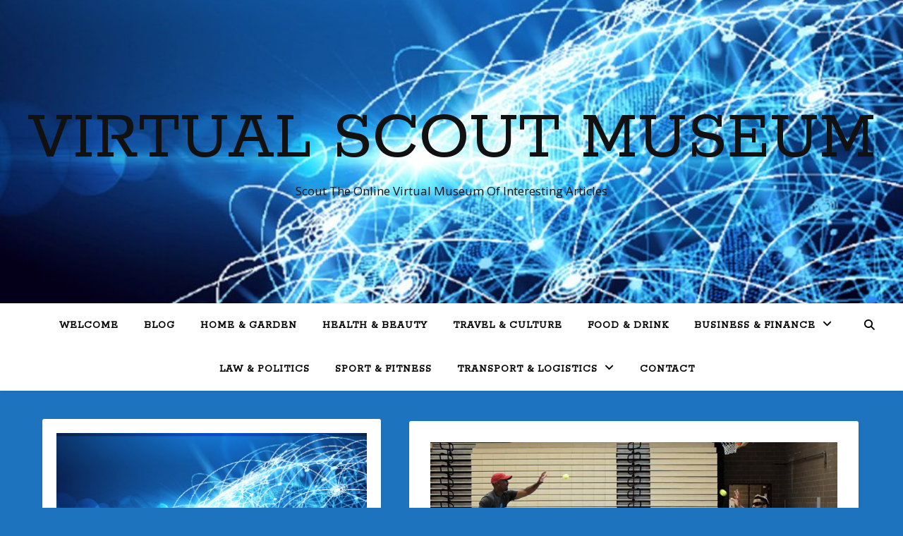

--- FILE ---
content_type: text/html; charset=UTF-8
request_url: https://www.virtualscoutmuseum.com/what-are-the-benefits-of-strobe-sports-training-glasses/
body_size: 20956
content:
<!DOCTYPE html>
<html lang="en-US">
<head>
	<meta charset="UTF-8">
	<meta name="viewport" content="width=device-width, initial-scale=1.0" />
	<link rel="profile" href="https://gmpg.org/xfn/11">

<meta name='robots' content='index, follow, max-image-preview:large, max-snippet:-1, max-video-preview:-1' />

	<!-- This site is optimized with the Yoast SEO plugin v26.7 - https://yoast.com/wordpress/plugins/seo/ -->
	<title>What Are the Benefits of Strobe Sports Training Glasses? &#8902; Virtual Scout Museum</title>
	<link rel="canonical" href="https://www.virtualscoutmuseum.com/what-are-the-benefits-of-strobe-sports-training-glasses/" />
	<meta property="og:locale" content="en_US" />
	<meta property="og:type" content="article" />
	<meta property="og:title" content="What Are the Benefits of Strobe Sports Training Glasses? &#8902; Virtual Scout Museum" />
	<meta property="og:description" content="The use of strobe glasses improves a person&#8217;s visual cognition and enables the mind to concentrate on the task at hand. Our brains tend to become less effective with age, and using strobe glasses can increase our reaction times. In addition to helping us focus, strobe glasses enhance our ability to visualize our surroundings. Increasing our brain&#8217;s efficiency will lead to better performance in sport and fitness. Among the many benefits of strobe sports training glasses is improved reaction time. The brain processes information faster than it can process it with regular vision. As a result, strobe glasses help us improve our speed, mental focus, and agility. When worn correctly, strobe glasses can improve a person&#8217;s performance, especially in the gym or competition. Because the eyesight of an athlete is so important, it is vital that it is in perfect condition. While strobe glasses are relatively new to the sports world, their popularity was cemented by the legacy of Michael Jordan. His trainer discovered that strobe glasses simulate the effect of camera flashes in a real game. They also improve a person&#8217;s mental and sensory abilities, improving their balance and agility. Despite the early history of a strobe light training method, it has only recently become popular among professional athletes. In a recent study, a team of NHL players trained with strobe sports training glasses. They showed an 18 percent improvement in reaction time and memory retention. A group of control subjects saw no change. This was based on only one trial, but the results were promising nonetheless. Because it&#8217;s a new technique, strobe light training improves the overall performance of the brain. Stroboscopic training improves the brain&#8217;s ability to function in the face of limited information. During a game, the brain must make split-second decisions and process this information quickly. However, stroboscopic training also enhances hand-eye coordination. Moreover, the continuous flashing of lenses improves visual memory retention and a person&#8217;s response time. The stroboscopic effect has other benefits. In sports that require a lot of concentration, strobe-based eyewear increases performance. This technology allows athletes to perform tasks with minimal visual information. They have increased their attention and memory retention. Compared to normal eyeglass wearers, the effects of strobe eyewear are similar to those of a normal person. In the case of astroboscopic glasses, the strobing effect is similar to that of a computer&#8217;s memory buffer, which typically flushes out its contents after 24 hours. As a result, strobe light training can also improve a person&#8217;s mental skills. It is not just the use of the strobe light that improves mental performance. It also strengthens the brain&#8217;s ability to work under pressure. It is considered a strength-training exercise for the brain. In some cases, it can help people develop their creativity and improve their memory." />
	<meta property="og:url" content="https://www.virtualscoutmuseum.com/what-are-the-benefits-of-strobe-sports-training-glasses/" />
	<meta property="og:site_name" content="Virtual Scout Museum" />
	<meta property="article:published_time" content="2021-10-31T14:43:00+00:00" />
	<meta property="article:modified_time" content="2021-12-21T13:02:37+00:00" />
	<meta property="og:image" content="https://www.virtualscoutmuseum.com/wp-content/uploads/2021/12/What-Are-the-Benefits-of-Strobe-Sports-Training-Glasses.jpg" />
	<meta property="og:image:width" content="730" />
	<meta property="og:image:height" content="350" />
	<meta property="og:image:type" content="image/jpeg" />
	<meta name="author" content="Thomas Stewart" />
	<meta name="twitter:card" content="summary_large_image" />
	<meta name="twitter:label1" content="Written by" />
	<meta name="twitter:data1" content="Thomas Stewart" />
	<meta name="twitter:label2" content="Est. reading time" />
	<meta name="twitter:data2" content="3 minutes" />
	<script type="application/ld+json" class="yoast-schema-graph">{"@context":"https://schema.org","@graph":[{"@type":"Article","@id":"https://www.virtualscoutmuseum.com/what-are-the-benefits-of-strobe-sports-training-glasses/#article","isPartOf":{"@id":"https://www.virtualscoutmuseum.com/what-are-the-benefits-of-strobe-sports-training-glasses/"},"author":{"name":"Thomas Stewart","@id":"https://www.virtualscoutmuseum.com/#/schema/person/fd5c0c99d1b4347fe769cee6af122684"},"headline":"What Are the Benefits of Strobe Sports Training Glasses?","datePublished":"2021-10-31T14:43:00+00:00","dateModified":"2021-12-21T13:02:37+00:00","mainEntityOfPage":{"@id":"https://www.virtualscoutmuseum.com/what-are-the-benefits-of-strobe-sports-training-glasses/"},"wordCount":472,"publisher":{"@id":"https://www.virtualscoutmuseum.com/#/schema/person/fd5c0c99d1b4347fe769cee6af122684"},"image":{"@id":"https://www.virtualscoutmuseum.com/what-are-the-benefits-of-strobe-sports-training-glasses/#primaryimage"},"thumbnailUrl":"https://www.virtualscoutmuseum.com/wp-content/uploads/2021/12/What-Are-the-Benefits-of-Strobe-Sports-Training-Glasses.jpg","articleSection":["Sport &amp; Fitness"],"inLanguage":"en-US"},{"@type":"WebPage","@id":"https://www.virtualscoutmuseum.com/what-are-the-benefits-of-strobe-sports-training-glasses/","url":"https://www.virtualscoutmuseum.com/what-are-the-benefits-of-strobe-sports-training-glasses/","name":"What Are the Benefits of Strobe Sports Training Glasses? &#8902; Virtual Scout Museum","isPartOf":{"@id":"https://www.virtualscoutmuseum.com/#website"},"primaryImageOfPage":{"@id":"https://www.virtualscoutmuseum.com/what-are-the-benefits-of-strobe-sports-training-glasses/#primaryimage"},"image":{"@id":"https://www.virtualscoutmuseum.com/what-are-the-benefits-of-strobe-sports-training-glasses/#primaryimage"},"thumbnailUrl":"https://www.virtualscoutmuseum.com/wp-content/uploads/2021/12/What-Are-the-Benefits-of-Strobe-Sports-Training-Glasses.jpg","datePublished":"2021-10-31T14:43:00+00:00","dateModified":"2021-12-21T13:02:37+00:00","breadcrumb":{"@id":"https://www.virtualscoutmuseum.com/what-are-the-benefits-of-strobe-sports-training-glasses/#breadcrumb"},"inLanguage":"en-US","potentialAction":[{"@type":"ReadAction","target":["https://www.virtualscoutmuseum.com/what-are-the-benefits-of-strobe-sports-training-glasses/"]}]},{"@type":"ImageObject","inLanguage":"en-US","@id":"https://www.virtualscoutmuseum.com/what-are-the-benefits-of-strobe-sports-training-glasses/#primaryimage","url":"https://www.virtualscoutmuseum.com/wp-content/uploads/2021/12/What-Are-the-Benefits-of-Strobe-Sports-Training-Glasses.jpg","contentUrl":"https://www.virtualscoutmuseum.com/wp-content/uploads/2021/12/What-Are-the-Benefits-of-Strobe-Sports-Training-Glasses.jpg","width":730,"height":350,"caption":"What Are the Benefits of Strobe Sports Training Glasses?"},{"@type":"BreadcrumbList","@id":"https://www.virtualscoutmuseum.com/what-are-the-benefits-of-strobe-sports-training-glasses/#breadcrumb","itemListElement":[{"@type":"ListItem","position":1,"name":"Home","item":"https://www.virtualscoutmuseum.com/"},{"@type":"ListItem","position":2,"name":"Blog","item":"https://www.virtualscoutmuseum.com/blog/"},{"@type":"ListItem","position":3,"name":"What Are the Benefits of Strobe Sports Training Glasses?"}]},{"@type":"WebSite","@id":"https://www.virtualscoutmuseum.com/#website","url":"https://www.virtualscoutmuseum.com/","name":"Virtual Scout Museum","description":"Scout The Online Virtual Museum Of Interesting Articles","publisher":{"@id":"https://www.virtualscoutmuseum.com/#/schema/person/fd5c0c99d1b4347fe769cee6af122684"},"potentialAction":[{"@type":"SearchAction","target":{"@type":"EntryPoint","urlTemplate":"https://www.virtualscoutmuseum.com/?s={search_term_string}"},"query-input":{"@type":"PropertyValueSpecification","valueRequired":true,"valueName":"search_term_string"}}],"inLanguage":"en-US"},{"@type":["Person","Organization"],"@id":"https://www.virtualscoutmuseum.com/#/schema/person/fd5c0c99d1b4347fe769cee6af122684","name":"Thomas Stewart","image":{"@type":"ImageObject","inLanguage":"en-US","@id":"https://www.virtualscoutmuseum.com/#/schema/person/image/","url":"https://www.virtualscoutmuseum.com/wp-content/uploads/2021/12/virtual-scout-museum-header.jpg","contentUrl":"https://www.virtualscoutmuseum.com/wp-content/uploads/2021/12/virtual-scout-museum-header.jpg","width":900,"height":443,"caption":"Thomas Stewart"},"logo":{"@id":"https://www.virtualscoutmuseum.com/#/schema/person/image/"},"url":"https://www.virtualscoutmuseum.com/author/thomasstewart/"}]}</script>
	<!-- / Yoast SEO plugin. -->


<link rel='dns-prefetch' href='//fonts.googleapis.com' />
<link rel="alternate" type="application/rss+xml" title="Virtual Scout Museum &raquo; Feed" href="https://www.virtualscoutmuseum.com/feed/" />
<link rel="alternate" type="application/rss+xml" title="Virtual Scout Museum &raquo; Comments Feed" href="https://www.virtualscoutmuseum.com/comments/feed/" />
<link rel="alternate" title="oEmbed (JSON)" type="application/json+oembed" href="https://www.virtualscoutmuseum.com/wp-json/oembed/1.0/embed?url=https%3A%2F%2Fwww.virtualscoutmuseum.com%2Fwhat-are-the-benefits-of-strobe-sports-training-glasses%2F" />
<link rel="alternate" title="oEmbed (XML)" type="text/xml+oembed" href="https://www.virtualscoutmuseum.com/wp-json/oembed/1.0/embed?url=https%3A%2F%2Fwww.virtualscoutmuseum.com%2Fwhat-are-the-benefits-of-strobe-sports-training-glasses%2F&#038;format=xml" />
<style id='wp-img-auto-sizes-contain-inline-css' type='text/css'>
img:is([sizes=auto i],[sizes^="auto," i]){contain-intrinsic-size:3000px 1500px}
/*# sourceURL=wp-img-auto-sizes-contain-inline-css */
</style>
<style id='wp-emoji-styles-inline-css' type='text/css'>

	img.wp-smiley, img.emoji {
		display: inline !important;
		border: none !important;
		box-shadow: none !important;
		height: 1em !important;
		width: 1em !important;
		margin: 0 0.07em !important;
		vertical-align: -0.1em !important;
		background: none !important;
		padding: 0 !important;
	}
/*# sourceURL=wp-emoji-styles-inline-css */
</style>
<style id='wp-block-library-inline-css' type='text/css'>
:root{--wp-block-synced-color:#7a00df;--wp-block-synced-color--rgb:122,0,223;--wp-bound-block-color:var(--wp-block-synced-color);--wp-editor-canvas-background:#ddd;--wp-admin-theme-color:#007cba;--wp-admin-theme-color--rgb:0,124,186;--wp-admin-theme-color-darker-10:#006ba1;--wp-admin-theme-color-darker-10--rgb:0,107,160.5;--wp-admin-theme-color-darker-20:#005a87;--wp-admin-theme-color-darker-20--rgb:0,90,135;--wp-admin-border-width-focus:2px}@media (min-resolution:192dpi){:root{--wp-admin-border-width-focus:1.5px}}.wp-element-button{cursor:pointer}:root .has-very-light-gray-background-color{background-color:#eee}:root .has-very-dark-gray-background-color{background-color:#313131}:root .has-very-light-gray-color{color:#eee}:root .has-very-dark-gray-color{color:#313131}:root .has-vivid-green-cyan-to-vivid-cyan-blue-gradient-background{background:linear-gradient(135deg,#00d084,#0693e3)}:root .has-purple-crush-gradient-background{background:linear-gradient(135deg,#34e2e4,#4721fb 50%,#ab1dfe)}:root .has-hazy-dawn-gradient-background{background:linear-gradient(135deg,#faaca8,#dad0ec)}:root .has-subdued-olive-gradient-background{background:linear-gradient(135deg,#fafae1,#67a671)}:root .has-atomic-cream-gradient-background{background:linear-gradient(135deg,#fdd79a,#004a59)}:root .has-nightshade-gradient-background{background:linear-gradient(135deg,#330968,#31cdcf)}:root .has-midnight-gradient-background{background:linear-gradient(135deg,#020381,#2874fc)}:root{--wp--preset--font-size--normal:16px;--wp--preset--font-size--huge:42px}.has-regular-font-size{font-size:1em}.has-larger-font-size{font-size:2.625em}.has-normal-font-size{font-size:var(--wp--preset--font-size--normal)}.has-huge-font-size{font-size:var(--wp--preset--font-size--huge)}.has-text-align-center{text-align:center}.has-text-align-left{text-align:left}.has-text-align-right{text-align:right}.has-fit-text{white-space:nowrap!important}#end-resizable-editor-section{display:none}.aligncenter{clear:both}.items-justified-left{justify-content:flex-start}.items-justified-center{justify-content:center}.items-justified-right{justify-content:flex-end}.items-justified-space-between{justify-content:space-between}.screen-reader-text{border:0;clip-path:inset(50%);height:1px;margin:-1px;overflow:hidden;padding:0;position:absolute;width:1px;word-wrap:normal!important}.screen-reader-text:focus{background-color:#ddd;clip-path:none;color:#444;display:block;font-size:1em;height:auto;left:5px;line-height:normal;padding:15px 23px 14px;text-decoration:none;top:5px;width:auto;z-index:100000}html :where(.has-border-color){border-style:solid}html :where([style*=border-top-color]){border-top-style:solid}html :where([style*=border-right-color]){border-right-style:solid}html :where([style*=border-bottom-color]){border-bottom-style:solid}html :where([style*=border-left-color]){border-left-style:solid}html :where([style*=border-width]){border-style:solid}html :where([style*=border-top-width]){border-top-style:solid}html :where([style*=border-right-width]){border-right-style:solid}html :where([style*=border-bottom-width]){border-bottom-style:solid}html :where([style*=border-left-width]){border-left-style:solid}html :where(img[class*=wp-image-]){height:auto;max-width:100%}:where(figure){margin:0 0 1em}html :where(.is-position-sticky){--wp-admin--admin-bar--position-offset:var(--wp-admin--admin-bar--height,0px)}@media screen and (max-width:600px){html :where(.is-position-sticky){--wp-admin--admin-bar--position-offset:0px}}

/*# sourceURL=wp-block-library-inline-css */
</style><style id='wp-block-image-inline-css' type='text/css'>
.wp-block-image>a,.wp-block-image>figure>a{display:inline-block}.wp-block-image img{box-sizing:border-box;height:auto;max-width:100%;vertical-align:bottom}@media not (prefers-reduced-motion){.wp-block-image img.hide{visibility:hidden}.wp-block-image img.show{animation:show-content-image .4s}}.wp-block-image[style*=border-radius] img,.wp-block-image[style*=border-radius]>a{border-radius:inherit}.wp-block-image.has-custom-border img{box-sizing:border-box}.wp-block-image.aligncenter{text-align:center}.wp-block-image.alignfull>a,.wp-block-image.alignwide>a{width:100%}.wp-block-image.alignfull img,.wp-block-image.alignwide img{height:auto;width:100%}.wp-block-image .aligncenter,.wp-block-image .alignleft,.wp-block-image .alignright,.wp-block-image.aligncenter,.wp-block-image.alignleft,.wp-block-image.alignright{display:table}.wp-block-image .aligncenter>figcaption,.wp-block-image .alignleft>figcaption,.wp-block-image .alignright>figcaption,.wp-block-image.aligncenter>figcaption,.wp-block-image.alignleft>figcaption,.wp-block-image.alignright>figcaption{caption-side:bottom;display:table-caption}.wp-block-image .alignleft{float:left;margin:.5em 1em .5em 0}.wp-block-image .alignright{float:right;margin:.5em 0 .5em 1em}.wp-block-image .aligncenter{margin-left:auto;margin-right:auto}.wp-block-image :where(figcaption){margin-bottom:1em;margin-top:.5em}.wp-block-image.is-style-circle-mask img{border-radius:9999px}@supports ((-webkit-mask-image:none) or (mask-image:none)) or (-webkit-mask-image:none){.wp-block-image.is-style-circle-mask img{border-radius:0;-webkit-mask-image:url('data:image/svg+xml;utf8,<svg viewBox="0 0 100 100" xmlns="http://www.w3.org/2000/svg"><circle cx="50" cy="50" r="50"/></svg>');mask-image:url('data:image/svg+xml;utf8,<svg viewBox="0 0 100 100" xmlns="http://www.w3.org/2000/svg"><circle cx="50" cy="50" r="50"/></svg>');mask-mode:alpha;-webkit-mask-position:center;mask-position:center;-webkit-mask-repeat:no-repeat;mask-repeat:no-repeat;-webkit-mask-size:contain;mask-size:contain}}:root :where(.wp-block-image.is-style-rounded img,.wp-block-image .is-style-rounded img){border-radius:9999px}.wp-block-image figure{margin:0}.wp-lightbox-container{display:flex;flex-direction:column;position:relative}.wp-lightbox-container img{cursor:zoom-in}.wp-lightbox-container img:hover+button{opacity:1}.wp-lightbox-container button{align-items:center;backdrop-filter:blur(16px) saturate(180%);background-color:#5a5a5a40;border:none;border-radius:4px;cursor:zoom-in;display:flex;height:20px;justify-content:center;opacity:0;padding:0;position:absolute;right:16px;text-align:center;top:16px;width:20px;z-index:100}@media not (prefers-reduced-motion){.wp-lightbox-container button{transition:opacity .2s ease}}.wp-lightbox-container button:focus-visible{outline:3px auto #5a5a5a40;outline:3px auto -webkit-focus-ring-color;outline-offset:3px}.wp-lightbox-container button:hover{cursor:pointer;opacity:1}.wp-lightbox-container button:focus{opacity:1}.wp-lightbox-container button:focus,.wp-lightbox-container button:hover,.wp-lightbox-container button:not(:hover):not(:active):not(.has-background){background-color:#5a5a5a40;border:none}.wp-lightbox-overlay{box-sizing:border-box;cursor:zoom-out;height:100vh;left:0;overflow:hidden;position:fixed;top:0;visibility:hidden;width:100%;z-index:100000}.wp-lightbox-overlay .close-button{align-items:center;cursor:pointer;display:flex;justify-content:center;min-height:40px;min-width:40px;padding:0;position:absolute;right:calc(env(safe-area-inset-right) + 16px);top:calc(env(safe-area-inset-top) + 16px);z-index:5000000}.wp-lightbox-overlay .close-button:focus,.wp-lightbox-overlay .close-button:hover,.wp-lightbox-overlay .close-button:not(:hover):not(:active):not(.has-background){background:none;border:none}.wp-lightbox-overlay .lightbox-image-container{height:var(--wp--lightbox-container-height);left:50%;overflow:hidden;position:absolute;top:50%;transform:translate(-50%,-50%);transform-origin:top left;width:var(--wp--lightbox-container-width);z-index:9999999999}.wp-lightbox-overlay .wp-block-image{align-items:center;box-sizing:border-box;display:flex;height:100%;justify-content:center;margin:0;position:relative;transform-origin:0 0;width:100%;z-index:3000000}.wp-lightbox-overlay .wp-block-image img{height:var(--wp--lightbox-image-height);min-height:var(--wp--lightbox-image-height);min-width:var(--wp--lightbox-image-width);width:var(--wp--lightbox-image-width)}.wp-lightbox-overlay .wp-block-image figcaption{display:none}.wp-lightbox-overlay button{background:none;border:none}.wp-lightbox-overlay .scrim{background-color:#fff;height:100%;opacity:.9;position:absolute;width:100%;z-index:2000000}.wp-lightbox-overlay.active{visibility:visible}@media not (prefers-reduced-motion){.wp-lightbox-overlay.active{animation:turn-on-visibility .25s both}.wp-lightbox-overlay.active img{animation:turn-on-visibility .35s both}.wp-lightbox-overlay.show-closing-animation:not(.active){animation:turn-off-visibility .35s both}.wp-lightbox-overlay.show-closing-animation:not(.active) img{animation:turn-off-visibility .25s both}.wp-lightbox-overlay.zoom.active{animation:none;opacity:1;visibility:visible}.wp-lightbox-overlay.zoom.active .lightbox-image-container{animation:lightbox-zoom-in .4s}.wp-lightbox-overlay.zoom.active .lightbox-image-container img{animation:none}.wp-lightbox-overlay.zoom.active .scrim{animation:turn-on-visibility .4s forwards}.wp-lightbox-overlay.zoom.show-closing-animation:not(.active){animation:none}.wp-lightbox-overlay.zoom.show-closing-animation:not(.active) .lightbox-image-container{animation:lightbox-zoom-out .4s}.wp-lightbox-overlay.zoom.show-closing-animation:not(.active) .lightbox-image-container img{animation:none}.wp-lightbox-overlay.zoom.show-closing-animation:not(.active) .scrim{animation:turn-off-visibility .4s forwards}}@keyframes show-content-image{0%{visibility:hidden}99%{visibility:hidden}to{visibility:visible}}@keyframes turn-on-visibility{0%{opacity:0}to{opacity:1}}@keyframes turn-off-visibility{0%{opacity:1;visibility:visible}99%{opacity:0;visibility:visible}to{opacity:0;visibility:hidden}}@keyframes lightbox-zoom-in{0%{transform:translate(calc((-100vw + var(--wp--lightbox-scrollbar-width))/2 + var(--wp--lightbox-initial-left-position)),calc(-50vh + var(--wp--lightbox-initial-top-position))) scale(var(--wp--lightbox-scale))}to{transform:translate(-50%,-50%) scale(1)}}@keyframes lightbox-zoom-out{0%{transform:translate(-50%,-50%) scale(1);visibility:visible}99%{visibility:visible}to{transform:translate(calc((-100vw + var(--wp--lightbox-scrollbar-width))/2 + var(--wp--lightbox-initial-left-position)),calc(-50vh + var(--wp--lightbox-initial-top-position))) scale(var(--wp--lightbox-scale));visibility:hidden}}
/*# sourceURL=https://www.virtualscoutmuseum.com/wp-includes/blocks/image/style.min.css */
</style>
<style id='wp-block-latest-posts-inline-css' type='text/css'>
.wp-block-latest-posts{box-sizing:border-box}.wp-block-latest-posts.alignleft{margin-right:2em}.wp-block-latest-posts.alignright{margin-left:2em}.wp-block-latest-posts.wp-block-latest-posts__list{list-style:none}.wp-block-latest-posts.wp-block-latest-posts__list li{clear:both;overflow-wrap:break-word}.wp-block-latest-posts.is-grid{display:flex;flex-wrap:wrap}.wp-block-latest-posts.is-grid li{margin:0 1.25em 1.25em 0;width:100%}@media (min-width:600px){.wp-block-latest-posts.columns-2 li{width:calc(50% - .625em)}.wp-block-latest-posts.columns-2 li:nth-child(2n){margin-right:0}.wp-block-latest-posts.columns-3 li{width:calc(33.33333% - .83333em)}.wp-block-latest-posts.columns-3 li:nth-child(3n){margin-right:0}.wp-block-latest-posts.columns-4 li{width:calc(25% - .9375em)}.wp-block-latest-posts.columns-4 li:nth-child(4n){margin-right:0}.wp-block-latest-posts.columns-5 li{width:calc(20% - 1em)}.wp-block-latest-posts.columns-5 li:nth-child(5n){margin-right:0}.wp-block-latest-posts.columns-6 li{width:calc(16.66667% - 1.04167em)}.wp-block-latest-posts.columns-6 li:nth-child(6n){margin-right:0}}:root :where(.wp-block-latest-posts.is-grid){padding:0}:root :where(.wp-block-latest-posts.wp-block-latest-posts__list){padding-left:0}.wp-block-latest-posts__post-author,.wp-block-latest-posts__post-date{display:block;font-size:.8125em}.wp-block-latest-posts__post-excerpt,.wp-block-latest-posts__post-full-content{margin-bottom:1em;margin-top:.5em}.wp-block-latest-posts__featured-image a{display:inline-block}.wp-block-latest-posts__featured-image img{height:auto;max-width:100%;width:auto}.wp-block-latest-posts__featured-image.alignleft{float:left;margin-right:1em}.wp-block-latest-posts__featured-image.alignright{float:right;margin-left:1em}.wp-block-latest-posts__featured-image.aligncenter{margin-bottom:1em;text-align:center}
/*# sourceURL=https://www.virtualscoutmuseum.com/wp-includes/blocks/latest-posts/style.min.css */
</style>
<style id='global-styles-inline-css' type='text/css'>
:root{--wp--preset--aspect-ratio--square: 1;--wp--preset--aspect-ratio--4-3: 4/3;--wp--preset--aspect-ratio--3-4: 3/4;--wp--preset--aspect-ratio--3-2: 3/2;--wp--preset--aspect-ratio--2-3: 2/3;--wp--preset--aspect-ratio--16-9: 16/9;--wp--preset--aspect-ratio--9-16: 9/16;--wp--preset--color--black: #000000;--wp--preset--color--cyan-bluish-gray: #abb8c3;--wp--preset--color--white: #ffffff;--wp--preset--color--pale-pink: #f78da7;--wp--preset--color--vivid-red: #cf2e2e;--wp--preset--color--luminous-vivid-orange: #ff6900;--wp--preset--color--luminous-vivid-amber: #fcb900;--wp--preset--color--light-green-cyan: #7bdcb5;--wp--preset--color--vivid-green-cyan: #00d084;--wp--preset--color--pale-cyan-blue: #8ed1fc;--wp--preset--color--vivid-cyan-blue: #0693e3;--wp--preset--color--vivid-purple: #9b51e0;--wp--preset--gradient--vivid-cyan-blue-to-vivid-purple: linear-gradient(135deg,rgb(6,147,227) 0%,rgb(155,81,224) 100%);--wp--preset--gradient--light-green-cyan-to-vivid-green-cyan: linear-gradient(135deg,rgb(122,220,180) 0%,rgb(0,208,130) 100%);--wp--preset--gradient--luminous-vivid-amber-to-luminous-vivid-orange: linear-gradient(135deg,rgb(252,185,0) 0%,rgb(255,105,0) 100%);--wp--preset--gradient--luminous-vivid-orange-to-vivid-red: linear-gradient(135deg,rgb(255,105,0) 0%,rgb(207,46,46) 100%);--wp--preset--gradient--very-light-gray-to-cyan-bluish-gray: linear-gradient(135deg,rgb(238,238,238) 0%,rgb(169,184,195) 100%);--wp--preset--gradient--cool-to-warm-spectrum: linear-gradient(135deg,rgb(74,234,220) 0%,rgb(151,120,209) 20%,rgb(207,42,186) 40%,rgb(238,44,130) 60%,rgb(251,105,98) 80%,rgb(254,248,76) 100%);--wp--preset--gradient--blush-light-purple: linear-gradient(135deg,rgb(255,206,236) 0%,rgb(152,150,240) 100%);--wp--preset--gradient--blush-bordeaux: linear-gradient(135deg,rgb(254,205,165) 0%,rgb(254,45,45) 50%,rgb(107,0,62) 100%);--wp--preset--gradient--luminous-dusk: linear-gradient(135deg,rgb(255,203,112) 0%,rgb(199,81,192) 50%,rgb(65,88,208) 100%);--wp--preset--gradient--pale-ocean: linear-gradient(135deg,rgb(255,245,203) 0%,rgb(182,227,212) 50%,rgb(51,167,181) 100%);--wp--preset--gradient--electric-grass: linear-gradient(135deg,rgb(202,248,128) 0%,rgb(113,206,126) 100%);--wp--preset--gradient--midnight: linear-gradient(135deg,rgb(2,3,129) 0%,rgb(40,116,252) 100%);--wp--preset--font-size--small: 13px;--wp--preset--font-size--medium: 20px;--wp--preset--font-size--large: 36px;--wp--preset--font-size--x-large: 42px;--wp--preset--spacing--20: 0.44rem;--wp--preset--spacing--30: 0.67rem;--wp--preset--spacing--40: 1rem;--wp--preset--spacing--50: 1.5rem;--wp--preset--spacing--60: 2.25rem;--wp--preset--spacing--70: 3.38rem;--wp--preset--spacing--80: 5.06rem;--wp--preset--shadow--natural: 6px 6px 9px rgba(0, 0, 0, 0.2);--wp--preset--shadow--deep: 12px 12px 50px rgba(0, 0, 0, 0.4);--wp--preset--shadow--sharp: 6px 6px 0px rgba(0, 0, 0, 0.2);--wp--preset--shadow--outlined: 6px 6px 0px -3px rgb(255, 255, 255), 6px 6px rgb(0, 0, 0);--wp--preset--shadow--crisp: 6px 6px 0px rgb(0, 0, 0);}:root :where(.is-layout-flow) > :first-child{margin-block-start: 0;}:root :where(.is-layout-flow) > :last-child{margin-block-end: 0;}:root :where(.is-layout-flow) > *{margin-block-start: 24px;margin-block-end: 0;}:root :where(.is-layout-constrained) > :first-child{margin-block-start: 0;}:root :where(.is-layout-constrained) > :last-child{margin-block-end: 0;}:root :where(.is-layout-constrained) > *{margin-block-start: 24px;margin-block-end: 0;}:root :where(.is-layout-flex){gap: 24px;}:root :where(.is-layout-grid){gap: 24px;}body .is-layout-flex{display: flex;}.is-layout-flex{flex-wrap: wrap;align-items: center;}.is-layout-flex > :is(*, div){margin: 0;}body .is-layout-grid{display: grid;}.is-layout-grid > :is(*, div){margin: 0;}.has-black-color{color: var(--wp--preset--color--black) !important;}.has-cyan-bluish-gray-color{color: var(--wp--preset--color--cyan-bluish-gray) !important;}.has-white-color{color: var(--wp--preset--color--white) !important;}.has-pale-pink-color{color: var(--wp--preset--color--pale-pink) !important;}.has-vivid-red-color{color: var(--wp--preset--color--vivid-red) !important;}.has-luminous-vivid-orange-color{color: var(--wp--preset--color--luminous-vivid-orange) !important;}.has-luminous-vivid-amber-color{color: var(--wp--preset--color--luminous-vivid-amber) !important;}.has-light-green-cyan-color{color: var(--wp--preset--color--light-green-cyan) !important;}.has-vivid-green-cyan-color{color: var(--wp--preset--color--vivid-green-cyan) !important;}.has-pale-cyan-blue-color{color: var(--wp--preset--color--pale-cyan-blue) !important;}.has-vivid-cyan-blue-color{color: var(--wp--preset--color--vivid-cyan-blue) !important;}.has-vivid-purple-color{color: var(--wp--preset--color--vivid-purple) !important;}.has-black-background-color{background-color: var(--wp--preset--color--black) !important;}.has-cyan-bluish-gray-background-color{background-color: var(--wp--preset--color--cyan-bluish-gray) !important;}.has-white-background-color{background-color: var(--wp--preset--color--white) !important;}.has-pale-pink-background-color{background-color: var(--wp--preset--color--pale-pink) !important;}.has-vivid-red-background-color{background-color: var(--wp--preset--color--vivid-red) !important;}.has-luminous-vivid-orange-background-color{background-color: var(--wp--preset--color--luminous-vivid-orange) !important;}.has-luminous-vivid-amber-background-color{background-color: var(--wp--preset--color--luminous-vivid-amber) !important;}.has-light-green-cyan-background-color{background-color: var(--wp--preset--color--light-green-cyan) !important;}.has-vivid-green-cyan-background-color{background-color: var(--wp--preset--color--vivid-green-cyan) !important;}.has-pale-cyan-blue-background-color{background-color: var(--wp--preset--color--pale-cyan-blue) !important;}.has-vivid-cyan-blue-background-color{background-color: var(--wp--preset--color--vivid-cyan-blue) !important;}.has-vivid-purple-background-color{background-color: var(--wp--preset--color--vivid-purple) !important;}.has-black-border-color{border-color: var(--wp--preset--color--black) !important;}.has-cyan-bluish-gray-border-color{border-color: var(--wp--preset--color--cyan-bluish-gray) !important;}.has-white-border-color{border-color: var(--wp--preset--color--white) !important;}.has-pale-pink-border-color{border-color: var(--wp--preset--color--pale-pink) !important;}.has-vivid-red-border-color{border-color: var(--wp--preset--color--vivid-red) !important;}.has-luminous-vivid-orange-border-color{border-color: var(--wp--preset--color--luminous-vivid-orange) !important;}.has-luminous-vivid-amber-border-color{border-color: var(--wp--preset--color--luminous-vivid-amber) !important;}.has-light-green-cyan-border-color{border-color: var(--wp--preset--color--light-green-cyan) !important;}.has-vivid-green-cyan-border-color{border-color: var(--wp--preset--color--vivid-green-cyan) !important;}.has-pale-cyan-blue-border-color{border-color: var(--wp--preset--color--pale-cyan-blue) !important;}.has-vivid-cyan-blue-border-color{border-color: var(--wp--preset--color--vivid-cyan-blue) !important;}.has-vivid-purple-border-color{border-color: var(--wp--preset--color--vivid-purple) !important;}.has-vivid-cyan-blue-to-vivid-purple-gradient-background{background: var(--wp--preset--gradient--vivid-cyan-blue-to-vivid-purple) !important;}.has-light-green-cyan-to-vivid-green-cyan-gradient-background{background: var(--wp--preset--gradient--light-green-cyan-to-vivid-green-cyan) !important;}.has-luminous-vivid-amber-to-luminous-vivid-orange-gradient-background{background: var(--wp--preset--gradient--luminous-vivid-amber-to-luminous-vivid-orange) !important;}.has-luminous-vivid-orange-to-vivid-red-gradient-background{background: var(--wp--preset--gradient--luminous-vivid-orange-to-vivid-red) !important;}.has-very-light-gray-to-cyan-bluish-gray-gradient-background{background: var(--wp--preset--gradient--very-light-gray-to-cyan-bluish-gray) !important;}.has-cool-to-warm-spectrum-gradient-background{background: var(--wp--preset--gradient--cool-to-warm-spectrum) !important;}.has-blush-light-purple-gradient-background{background: var(--wp--preset--gradient--blush-light-purple) !important;}.has-blush-bordeaux-gradient-background{background: var(--wp--preset--gradient--blush-bordeaux) !important;}.has-luminous-dusk-gradient-background{background: var(--wp--preset--gradient--luminous-dusk) !important;}.has-pale-ocean-gradient-background{background: var(--wp--preset--gradient--pale-ocean) !important;}.has-electric-grass-gradient-background{background: var(--wp--preset--gradient--electric-grass) !important;}.has-midnight-gradient-background{background: var(--wp--preset--gradient--midnight) !important;}.has-small-font-size{font-size: var(--wp--preset--font-size--small) !important;}.has-medium-font-size{font-size: var(--wp--preset--font-size--medium) !important;}.has-large-font-size{font-size: var(--wp--preset--font-size--large) !important;}.has-x-large-font-size{font-size: var(--wp--preset--font-size--x-large) !important;}
/*# sourceURL=global-styles-inline-css */
</style>

<style id='classic-theme-styles-inline-css' type='text/css'>
/*! This file is auto-generated */
.wp-block-button__link{color:#fff;background-color:#32373c;border-radius:9999px;box-shadow:none;text-decoration:none;padding:calc(.667em + 2px) calc(1.333em + 2px);font-size:1.125em}.wp-block-file__button{background:#32373c;color:#fff;text-decoration:none}
/*# sourceURL=/wp-includes/css/classic-themes.min.css */
</style>
<link rel='stylesheet' id='dashicons-css' href='https://www.virtualscoutmuseum.com/wp-includes/css/dashicons.min.css?ver=6.9' type='text/css' media='all' />
<link rel='stylesheet' id='admin-bar-css' href='https://www.virtualscoutmuseum.com/wp-includes/css/admin-bar.min.css?ver=6.9' type='text/css' media='all' />
<style id='admin-bar-inline-css' type='text/css'>

    /* Hide CanvasJS credits for P404 charts specifically */
    #p404RedirectChart .canvasjs-chart-credit {
        display: none !important;
    }
    
    #p404RedirectChart canvas {
        border-radius: 6px;
    }

    .p404-redirect-adminbar-weekly-title {
        font-weight: bold;
        font-size: 14px;
        color: #fff;
        margin-bottom: 6px;
    }

    #wpadminbar #wp-admin-bar-p404_free_top_button .ab-icon:before {
        content: "\f103";
        color: #dc3545;
        top: 3px;
    }
    
    #wp-admin-bar-p404_free_top_button .ab-item {
        min-width: 80px !important;
        padding: 0px !important;
    }
    
    /* Ensure proper positioning and z-index for P404 dropdown */
    .p404-redirect-adminbar-dropdown-wrap { 
        min-width: 0; 
        padding: 0;
        position: static !important;
    }
    
    #wpadminbar #wp-admin-bar-p404_free_top_button_dropdown {
        position: static !important;
    }
    
    #wpadminbar #wp-admin-bar-p404_free_top_button_dropdown .ab-item {
        padding: 0 !important;
        margin: 0 !important;
    }
    
    .p404-redirect-dropdown-container {
        min-width: 340px;
        padding: 18px 18px 12px 18px;
        background: #23282d !important;
        color: #fff;
        border-radius: 12px;
        box-shadow: 0 8px 32px rgba(0,0,0,0.25);
        margin-top: 10px;
        position: relative !important;
        z-index: 999999 !important;
        display: block !important;
        border: 1px solid #444;
    }
    
    /* Ensure P404 dropdown appears on hover */
    #wpadminbar #wp-admin-bar-p404_free_top_button .p404-redirect-dropdown-container { 
        display: none !important;
    }
    
    #wpadminbar #wp-admin-bar-p404_free_top_button:hover .p404-redirect-dropdown-container { 
        display: block !important;
    }
    
    #wpadminbar #wp-admin-bar-p404_free_top_button:hover #wp-admin-bar-p404_free_top_button_dropdown .p404-redirect-dropdown-container {
        display: block !important;
    }
    
    .p404-redirect-card {
        background: #2c3338;
        border-radius: 8px;
        padding: 18px 18px 12px 18px;
        box-shadow: 0 2px 8px rgba(0,0,0,0.07);
        display: flex;
        flex-direction: column;
        align-items: flex-start;
        border: 1px solid #444;
    }
    
    .p404-redirect-btn {
        display: inline-block;
        background: #dc3545;
        color: #fff !important;
        font-weight: bold;
        padding: 5px 22px;
        border-radius: 8px;
        text-decoration: none;
        font-size: 17px;
        transition: background 0.2s, box-shadow 0.2s;
        margin-top: 8px;
        box-shadow: 0 2px 8px rgba(220,53,69,0.15);
        text-align: center;
        line-height: 1.6;
    }
    
    .p404-redirect-btn:hover {
        background: #c82333;
        color: #fff !important;
        box-shadow: 0 4px 16px rgba(220,53,69,0.25);
    }
    
    /* Prevent conflicts with other admin bar dropdowns */
    #wpadminbar .ab-top-menu > li:hover > .ab-item,
    #wpadminbar .ab-top-menu > li.hover > .ab-item {
        z-index: auto;
    }
    
    #wpadminbar #wp-admin-bar-p404_free_top_button:hover > .ab-item {
        z-index: 999998 !important;
    }
    
/*# sourceURL=admin-bar-inline-css */
</style>
<link rel='stylesheet' id='contact-form-7-css' href='https://www.virtualscoutmuseum.com/wp-content/plugins/contact-form-7/includes/css/styles.css?ver=6.1.4' type='text/css' media='all' />
<link rel='stylesheet' id='PageBuilderSandwich-css' href='https://www.virtualscoutmuseum.com/wp-content/plugins/page-builder-sandwich/page_builder_sandwich/css/style.min.css?ver=5.1.0' type='text/css' media='all' />
<link rel='stylesheet' id='atw-posts-style-sheet-css' href='https://www.virtualscoutmuseum.com/wp-content/plugins/show-posts/atw-posts-style.min.css?ver=1.8.1' type='text/css' media='all' />
<link rel='stylesheet' id='ashe-style-css' href='https://www.virtualscoutmuseum.com/wp-content/themes/ashe/style.css?ver=2.234' type='text/css' media='all' />
<link rel='stylesheet' id='fontawesome-css' href='https://www.virtualscoutmuseum.com/wp-content/themes/ashe/assets/css/fontawesome.min.css?ver=6.5.1' type='text/css' media='all' />
<link rel='stylesheet' id='fontello-css' href='https://www.virtualscoutmuseum.com/wp-content/themes/ashe/assets/css/fontello.css?ver=6.9' type='text/css' media='all' />
<link rel='stylesheet' id='slick-css' href='https://www.virtualscoutmuseum.com/wp-content/themes/ashe/assets/css/slick.css?ver=6.9' type='text/css' media='all' />
<link rel='stylesheet' id='scrollbar-css' href='https://www.virtualscoutmuseum.com/wp-content/themes/ashe/assets/css/perfect-scrollbar.css?ver=6.9' type='text/css' media='all' />
<link rel='stylesheet' id='ashe-responsive-css' href='https://www.virtualscoutmuseum.com/wp-content/themes/ashe/assets/css/responsive.css?ver=1.9.7' type='text/css' media='all' />
<link rel='stylesheet' id='ashe-playfair-font-css' href='//fonts.googleapis.com/css?family=Playfair+Display%3A400%2C700&#038;ver=1.0.0' type='text/css' media='all' />
<link rel='stylesheet' id='ashe-opensans-font-css' href='//fonts.googleapis.com/css?family=Open+Sans%3A400italic%2C400%2C600italic%2C600%2C700italic%2C700&#038;ver=1.0.0' type='text/css' media='all' />
<link rel='stylesheet' id='ashe-rokkitt-font-css' href='//fonts.googleapis.com/css?family=Rokkitt&#038;ver=1.0.0' type='text/css' media='all' />
<link rel='stylesheet' id='wp-block-paragraph-css' href='https://www.virtualscoutmuseum.com/wp-includes/blocks/paragraph/style.min.css?ver=6.9' type='text/css' media='all' />
<script type="text/javascript" id="PageBuilderSandwich-js-extra">
/* <![CDATA[ */
var pbsFrontendParams = {"theme_name":"ashe","map_api_key":""};
//# sourceURL=PageBuilderSandwich-js-extra
/* ]]> */
</script>
<script type="text/javascript" src="https://www.virtualscoutmuseum.com/wp-content/plugins/page-builder-sandwich/page_builder_sandwich/js/min/frontend-min.js?ver=5.1.0" id="PageBuilderSandwich-js"></script>
<script type="text/javascript" src="https://www.virtualscoutmuseum.com/wp-includes/js/jquery/jquery.min.js?ver=3.7.1" id="jquery-core-js"></script>
<script type="text/javascript" src="https://www.virtualscoutmuseum.com/wp-includes/js/jquery/jquery-migrate.min.js?ver=3.4.1" id="jquery-migrate-js"></script>
<link rel="https://api.w.org/" href="https://www.virtualscoutmuseum.com/wp-json/" /><link rel="alternate" title="JSON" type="application/json" href="https://www.virtualscoutmuseum.com/wp-json/wp/v2/posts/43" /><link rel="EditURI" type="application/rsd+xml" title="RSD" href="https://www.virtualscoutmuseum.com/xmlrpc.php?rsd" />
<meta name="generator" content="WordPress 6.9" />
<link rel='shortlink' href='https://www.virtualscoutmuseum.com/?p=43' />
		<script>
			var jabvfcr = {
				selector: "DIV.credit",
				manipulation: "html",
				html: 'copyright@<a href="https://www.virtualscoutmuseum.com/">virtualscoutmuseum</a>'
			};
		</script>
		<style id="ashe_dynamic_css">#top-bar {background-color: #ffffff;}#top-bar a {color: #000000;}#top-bar a:hover,#top-bar li.current-menu-item > a,#top-bar li.current-menu-ancestor > a,#top-bar .sub-menu li.current-menu-item > a,#top-bar .sub-menu li.current-menu-ancestor> a {color: #1e73be;}#top-menu .sub-menu,#top-menu .sub-menu a {background-color: #ffffff;border-color: rgba(0,0,0, 0.05);}@media screen and ( max-width: 979px ) {.top-bar-socials {float: none !important;}.top-bar-socials a {line-height: 40px !important;}}.header-logo a,.site-description {color: #111;}.entry-header {background-color: #ffffff;}#main-nav {background-color: #ffffff;box-shadow: 0px 1px 5px rgba(0,0,0, 0.1);}#featured-links h6 {background-color: rgba(255,255,255, 0.85);color: #000000;}#main-nav a,#main-nav i,#main-nav #s {color: #000000;}.main-nav-sidebar span,.sidebar-alt-close-btn span {background-color: #000000;}#main-nav a:hover,#main-nav i:hover,#main-nav li.current-menu-item > a,#main-nav li.current-menu-ancestor > a,#main-nav .sub-menu li.current-menu-item > a,#main-nav .sub-menu li.current-menu-ancestor> a {color: #1e73be;}.main-nav-sidebar:hover span {background-color: #1e73be;}#main-menu .sub-menu,#main-menu .sub-menu a {background-color: #ffffff;border-color: rgba(0,0,0, 0.05);}#main-nav #s {background-color: #ffffff;}#main-nav #s::-webkit-input-placeholder { /* Chrome/Opera/Safari */color: rgba(0,0,0, 0.7);}#main-nav #s::-moz-placeholder { /* Firefox 19+ */color: rgba(0,0,0, 0.7);}#main-nav #s:-ms-input-placeholder { /* IE 10+ */color: rgba(0,0,0, 0.7);}#main-nav #s:-moz-placeholder { /* Firefox 18- */color: rgba(0,0,0, 0.7);}/* Background */.sidebar-alt,#featured-links,.main-content,.featured-slider-area,.page-content select,.page-content input,.page-content textarea {background-color: #ffffff;}/* Text */.page-content,.page-content select,.page-content input,.page-content textarea,.page-content .post-author a,.page-content .ashe-widget a,.page-content .comment-author {color: #464646;}/* Title */.page-content h1,.page-content h2,.page-content h3,.page-content h4,.page-content h5,.page-content h6,.page-content .post-title a,.page-content .author-description h4 a,.page-content .related-posts h4 a,.page-content .blog-pagination .previous-page a,.page-content .blog-pagination .next-page a,blockquote,.page-content .post-share a {color: #030303;}.page-content .post-title a:hover {color: rgba(3,3,3, 0.75);}/* Meta */.page-content .post-date,.page-content .post-comments,.page-content .post-author,.page-content [data-layout*="list"] .post-author a,.page-content .related-post-date,.page-content .comment-meta a,.page-content .author-share a,.page-content .post-tags a,.page-content .tagcloud a,.widget_categories li,.widget_archive li,.ahse-subscribe-box p,.rpwwt-post-author,.rpwwt-post-categories,.rpwwt-post-date,.rpwwt-post-comments-number {color: #a1a1a1;}.page-content input::-webkit-input-placeholder { /* Chrome/Opera/Safari */color: #a1a1a1;}.page-content input::-moz-placeholder { /* Firefox 19+ */color: #a1a1a1;}.page-content input:-ms-input-placeholder { /* IE 10+ */color: #a1a1a1;}.page-content input:-moz-placeholder { /* Firefox 18- */color: #a1a1a1;}/* Accent */a,.post-categories,.page-content .ashe-widget.widget_text a {color: #1e73be;}/* Disable TMP.page-content .elementor a,.page-content .elementor a:hover {color: inherit;}*/.ps-container > .ps-scrollbar-y-rail > .ps-scrollbar-y {background: #1e73be;}a:not(.header-logo-a):hover {color: rgba(30,115,190, 0.8);}blockquote {border-color: #1e73be;}/* Selection */::-moz-selection {color: #ffffff;background: #1e73be;}::selection {color: #ffffff;background: #1e73be;}/* Border */.page-content .post-footer,[data-layout*="list"] .blog-grid > li,.page-content .author-description,.page-content .related-posts,.page-content .entry-comments,.page-content .ashe-widget li,.page-content #wp-calendar,.page-content #wp-calendar caption,.page-content #wp-calendar tbody td,.page-content .widget_nav_menu li a,.page-content .tagcloud a,.page-content select,.page-content input,.page-content textarea,.widget-title h2:before,.widget-title h2:after,.post-tags a,.gallery-caption,.wp-caption-text,table tr,table th,table td,pre,.category-description {border-color: #e8e8e8;}hr {background-color: #e8e8e8;}/* Buttons */.widget_search i,.widget_search #searchsubmit,.wp-block-search button,.single-navigation i,.page-content .submit,.page-content .blog-pagination.numeric a,.page-content .blog-pagination.load-more a,.page-content .ashe-subscribe-box input[type="submit"],.page-content .widget_wysija input[type="submit"],.page-content .post-password-form input[type="submit"],.page-content .wpcf7 [type="submit"] {color: #ffffff;background-color: #333333;}.single-navigation i:hover,.page-content .submit:hover,.ashe-boxed-style .page-content .submit:hover,.page-content .blog-pagination.numeric a:hover,.ashe-boxed-style .page-content .blog-pagination.numeric a:hover,.page-content .blog-pagination.numeric span,.page-content .blog-pagination.load-more a:hover,.page-content .ashe-subscribe-box input[type="submit"]:hover,.page-content .widget_wysija input[type="submit"]:hover,.page-content .post-password-form input[type="submit"]:hover,.page-content .wpcf7 [type="submit"]:hover {color: #ffffff;background-color: #1e73be;}/* Image Overlay */.image-overlay,#infscr-loading,.page-content h4.image-overlay {color: #ffffff;background-color: rgba(73,73,73, 0.3);}.image-overlay a,.post-slider .prev-arrow,.post-slider .next-arrow,.page-content .image-overlay a,#featured-slider .slick-arrow,#featured-slider .slider-dots {color: #ffffff;}.slide-caption {background: rgba(255,255,255, 0.95);}#featured-slider .slick-active {background: #ffffff;}#page-footer,#page-footer select,#page-footer input,#page-footer textarea {background-color: #f6f6f6;color: #333333;}#page-footer,#page-footer a,#page-footer select,#page-footer input,#page-footer textarea {color: #333333;}#page-footer #s::-webkit-input-placeholder { /* Chrome/Opera/Safari */color: #333333;}#page-footer #s::-moz-placeholder { /* Firefox 19+ */color: #333333;}#page-footer #s:-ms-input-placeholder { /* IE 10+ */color: #333333;}#page-footer #s:-moz-placeholder { /* Firefox 18- */color: #333333;}/* Title */#page-footer h1,#page-footer h2,#page-footer h3,#page-footer h4,#page-footer h5,#page-footer h6 {color: #111111;}#page-footer a:hover {color: #1e73be;}/* Border */#page-footer a,#page-footer .ashe-widget li,#page-footer #wp-calendar,#page-footer #wp-calendar caption,#page-footer #wp-calendar tbody td,#page-footer .widget_nav_menu li a,#page-footer select,#page-footer input,#page-footer textarea,#page-footer .widget-title h2:before,#page-footer .widget-title h2:after,.footer-widgets {border-color: #e0dbdb;}#page-footer hr {background-color: #e0dbdb;}.ashe-preloader-wrap {background-color: #ffffff;}@media screen and ( max-width: 768px ) {#featured-links {display: none;}}@media screen and ( max-width: 640px ) {.related-posts {display: none;}}.header-logo a {font-family: 'Rokkitt';}#top-menu li a {font-family: 'Rokkitt';}#main-menu li a {font-family: 'Rokkitt';}#mobile-menu li,.mobile-menu-btn a {font-family: 'Rokkitt';}#top-menu li a,#main-menu li a,#mobile-menu li,.mobile-menu-btn a {text-transform: uppercase;}.boxed-wrapper {max-width: 1160px;}.sidebar-alt {max-width: 550px;left: -550px; padding: 85px 35px 0px;}.sidebar-left,.sidebar-right {width: 517px;}.main-container {width: calc(100% - 517px);width: -webkit-calc(100% - 517px);}#top-bar > div,#main-nav > div,#featured-links,.main-content,.page-footer-inner,.featured-slider-area.boxed-wrapper {padding-left: 40px;padding-right: 40px;}#top-menu {float: left;}.top-bar-socials {float: right;}.entry-header {height: 500px;background-image:url(https://www.virtualscoutmuseum.com/wp-content/uploads/2021/12/virtual-scout-museum-header.jpg);background-size: cover;}.entry-header {background-position: center center;}.logo-img {max-width: 500px;}.mini-logo a {max-width: 70px;}#main-nav {text-align: center;}.main-nav-sidebar {position: absolute;top: 0px;left: 40px;z-index: 1;}.main-nav-icons {position: absolute;top: 0px;right: 40px;z-index: 2;}.mini-logo {position: absolute;left: auto;top: 0;}.main-nav-sidebar ~ .mini-logo {margin-left: 30px;}#featured-links .featured-link {margin-right: 20px;}#featured-links .featured-link:last-of-type {margin-right: 0;}#featured-links .featured-link {width: calc( (100% - -20px) / 0 - 1px);width: -webkit-calc( (100% - -20px) / 0- 1px);}.featured-link:nth-child(1) .cv-inner {display: none;}.featured-link:nth-child(2) .cv-inner {display: none;}.featured-link:nth-child(3) .cv-inner {display: none;}.blog-grid > li {width: 100%;margin-bottom: 30px;}.sidebar-left {padding-right: 37px;}.footer-widgets > .ashe-widget {width: 30%;margin-right: 5%;}.footer-widgets > .ashe-widget:nth-child(3n+3) {margin-right: 0;}.footer-widgets > .ashe-widget:nth-child(3n+4) {clear: both;}.copyright-info {float: right;}.footer-socials {float: left;}.woocommerce div.product .stock,.woocommerce div.product p.price,.woocommerce div.product span.price,.woocommerce ul.products li.product .price,.woocommerce-Reviews .woocommerce-review__author,.woocommerce form .form-row .required,.woocommerce form .form-row.woocommerce-invalid label,.woocommerce .page-content div.product .woocommerce-tabs ul.tabs li a {color: #464646;}.woocommerce a.remove:hover {color: #464646 !important;}.woocommerce a.remove,.woocommerce .product_meta,.page-content .woocommerce-breadcrumb,.page-content .woocommerce-review-link,.page-content .woocommerce-breadcrumb a,.page-content .woocommerce-MyAccount-navigation-link a,.woocommerce .woocommerce-info:before,.woocommerce .page-content .woocommerce-result-count,.woocommerce-page .page-content .woocommerce-result-count,.woocommerce-Reviews .woocommerce-review__published-date,.woocommerce .product_list_widget .quantity,.woocommerce .widget_products .amount,.woocommerce .widget_price_filter .price_slider_amount,.woocommerce .widget_recently_viewed_products .amount,.woocommerce .widget_top_rated_products .amount,.woocommerce .widget_recent_reviews .reviewer {color: #a1a1a1;}.woocommerce a.remove {color: #a1a1a1 !important;}p.demo_store,.woocommerce-store-notice,.woocommerce span.onsale { background-color: #1e73be;}.woocommerce .star-rating::before,.woocommerce .star-rating span::before,.woocommerce .page-content ul.products li.product .button,.page-content .woocommerce ul.products li.product .button,.page-content .woocommerce-MyAccount-navigation-link.is-active a,.page-content .woocommerce-MyAccount-navigation-link a:hover { color: #1e73be;}.woocommerce form.login,.woocommerce form.register,.woocommerce-account fieldset,.woocommerce form.checkout_coupon,.woocommerce .woocommerce-info,.woocommerce .woocommerce-error,.woocommerce .woocommerce-message,.woocommerce .widget_shopping_cart .total,.woocommerce.widget_shopping_cart .total,.woocommerce-Reviews .comment_container,.woocommerce-cart #payment ul.payment_methods,#add_payment_method #payment ul.payment_methods,.woocommerce-checkout #payment ul.payment_methods,.woocommerce div.product .woocommerce-tabs ul.tabs::before,.woocommerce div.product .woocommerce-tabs ul.tabs::after,.woocommerce div.product .woocommerce-tabs ul.tabs li,.woocommerce .woocommerce-MyAccount-navigation-link,.select2-container--default .select2-selection--single {border-color: #e8e8e8;}.woocommerce-cart #payment,#add_payment_method #payment,.woocommerce-checkout #payment,.woocommerce .woocommerce-info,.woocommerce .woocommerce-error,.woocommerce .woocommerce-message,.woocommerce div.product .woocommerce-tabs ul.tabs li {background-color: rgba(232,232,232, 0.3);}.woocommerce-cart #payment div.payment_box::before,#add_payment_method #payment div.payment_box::before,.woocommerce-checkout #payment div.payment_box::before {border-color: rgba(232,232,232, 0.5);}.woocommerce-cart #payment div.payment_box,#add_payment_method #payment div.payment_box,.woocommerce-checkout #payment div.payment_box {background-color: rgba(232,232,232, 0.5);}.page-content .woocommerce input.button,.page-content .woocommerce a.button,.page-content .woocommerce a.button.alt,.page-content .woocommerce button.button.alt,.page-content .woocommerce input.button.alt,.page-content .woocommerce #respond input#submit.alt,.woocommerce .page-content .widget_product_search input[type="submit"],.woocommerce .page-content .woocommerce-message .button,.woocommerce .page-content a.button.alt,.woocommerce .page-content button.button.alt,.woocommerce .page-content #respond input#submit,.woocommerce .page-content .widget_price_filter .button,.woocommerce .page-content .woocommerce-message .button,.woocommerce-page .page-content .woocommerce-message .button,.woocommerce .page-content nav.woocommerce-pagination ul li a,.woocommerce .page-content nav.woocommerce-pagination ul li span {color: #ffffff;background-color: #333333;}.page-content .woocommerce input.button:hover,.page-content .woocommerce a.button:hover,.page-content .woocommerce a.button.alt:hover,.ashe-boxed-style .page-content .woocommerce a.button.alt:hover,.page-content .woocommerce button.button.alt:hover,.page-content .woocommerce input.button.alt:hover,.page-content .woocommerce #respond input#submit.alt:hover,.woocommerce .page-content .woocommerce-message .button:hover,.woocommerce .page-content a.button.alt:hover,.woocommerce .page-content button.button.alt:hover,.ashe-boxed-style.woocommerce .page-content button.button.alt:hover,.ashe-boxed-style.woocommerce .page-content #respond input#submit:hover,.woocommerce .page-content #respond input#submit:hover,.woocommerce .page-content .widget_price_filter .button:hover,.woocommerce .page-content .woocommerce-message .button:hover,.woocommerce-page .page-content .woocommerce-message .button:hover,.woocommerce .page-content nav.woocommerce-pagination ul li a:hover,.woocommerce .page-content nav.woocommerce-pagination ul li span.current {color: #ffffff;background-color: #1e73be;}.woocommerce .page-content nav.woocommerce-pagination ul li a.prev,.woocommerce .page-content nav.woocommerce-pagination ul li a.next {color: #333333;}.woocommerce .page-content nav.woocommerce-pagination ul li a.prev:hover,.woocommerce .page-content nav.woocommerce-pagination ul li a.next:hover {color: #1e73be;}.woocommerce .page-content nav.woocommerce-pagination ul li a.prev:after,.woocommerce .page-content nav.woocommerce-pagination ul li a.next:after {color: #ffffff;}.woocommerce .page-content nav.woocommerce-pagination ul li a.prev:hover:after,.woocommerce .page-content nav.woocommerce-pagination ul li a.next:hover:after {color: #ffffff;}.cssload-cube{background-color:#333333;width:9px;height:9px;position:absolute;margin:auto;animation:cssload-cubemove 2s infinite ease-in-out;-o-animation:cssload-cubemove 2s infinite ease-in-out;-ms-animation:cssload-cubemove 2s infinite ease-in-out;-webkit-animation:cssload-cubemove 2s infinite ease-in-out;-moz-animation:cssload-cubemove 2s infinite ease-in-out}.cssload-cube1{left:13px;top:0;animation-delay:.1s;-o-animation-delay:.1s;-ms-animation-delay:.1s;-webkit-animation-delay:.1s;-moz-animation-delay:.1s}.cssload-cube2{left:25px;top:0;animation-delay:.2s;-o-animation-delay:.2s;-ms-animation-delay:.2s;-webkit-animation-delay:.2s;-moz-animation-delay:.2s}.cssload-cube3{left:38px;top:0;animation-delay:.3s;-o-animation-delay:.3s;-ms-animation-delay:.3s;-webkit-animation-delay:.3s;-moz-animation-delay:.3s}.cssload-cube4{left:0;top:13px;animation-delay:.1s;-o-animation-delay:.1s;-ms-animation-delay:.1s;-webkit-animation-delay:.1s;-moz-animation-delay:.1s}.cssload-cube5{left:13px;top:13px;animation-delay:.2s;-o-animation-delay:.2s;-ms-animation-delay:.2s;-webkit-animation-delay:.2s;-moz-animation-delay:.2s}.cssload-cube6{left:25px;top:13px;animation-delay:.3s;-o-animation-delay:.3s;-ms-animation-delay:.3s;-webkit-animation-delay:.3s;-moz-animation-delay:.3s}.cssload-cube7{left:38px;top:13px;animation-delay:.4s;-o-animation-delay:.4s;-ms-animation-delay:.4s;-webkit-animation-delay:.4s;-moz-animation-delay:.4s}.cssload-cube8{left:0;top:25px;animation-delay:.2s;-o-animation-delay:.2s;-ms-animation-delay:.2s;-webkit-animation-delay:.2s;-moz-animation-delay:.2s}.cssload-cube9{left:13px;top:25px;animation-delay:.3s;-o-animation-delay:.3s;-ms-animation-delay:.3s;-webkit-animation-delay:.3s;-moz-animation-delay:.3s}.cssload-cube10{left:25px;top:25px;animation-delay:.4s;-o-animation-delay:.4s;-ms-animation-delay:.4s;-webkit-animation-delay:.4s;-moz-animation-delay:.4s}.cssload-cube11{left:38px;top:25px;animation-delay:.5s;-o-animation-delay:.5s;-ms-animation-delay:.5s;-webkit-animation-delay:.5s;-moz-animation-delay:.5s}.cssload-cube12{left:0;top:38px;animation-delay:.3s;-o-animation-delay:.3s;-ms-animation-delay:.3s;-webkit-animation-delay:.3s;-moz-animation-delay:.3s}.cssload-cube13{left:13px;top:38px;animation-delay:.4s;-o-animation-delay:.4s;-ms-animation-delay:.4s;-webkit-animation-delay:.4s;-moz-animation-delay:.4s}.cssload-cube14{left:25px;top:38px;animation-delay:.5s;-o-animation-delay:.5s;-ms-animation-delay:.5s;-webkit-animation-delay:.5s;-moz-animation-delay:.5s}.cssload-cube15{left:38px;top:38px;animation-delay:.6s;-o-animation-delay:.6s;-ms-animation-delay:.6s;-webkit-animation-delay:.6s;-moz-animation-delay:.6s}.cssload-spinner{margin:auto;width:49px;height:49px;position:relative}@keyframes cssload-cubemove{35%{transform:scale(0.005)}50%{transform:scale(1.7)}65%{transform:scale(0.005)}}@-o-keyframes cssload-cubemove{35%{-o-transform:scale(0.005)}50%{-o-transform:scale(1.7)}65%{-o-transform:scale(0.005)}}@-ms-keyframes cssload-cubemove{35%{-ms-transform:scale(0.005)}50%{-ms-transform:scale(1.7)}65%{-ms-transform:scale(0.005)}}@-webkit-keyframes cssload-cubemove{35%{-webkit-transform:scale(0.005)}50%{-webkit-transform:scale(1.7)}65%{-webkit-transform:scale(0.005)}}@-moz-keyframes cssload-cubemove{35%{-moz-transform:scale(0.005)}50%{-moz-transform:scale(1.7)}65%{-moz-transform:scale(0.005)}}</style><style id="ashe_theme_styles">.featured-slider-area #featured-slider,#featured-links{background:#fff;padding:30px;box-shadow:1px 1px 3px rgba(0,0,0,0.1);border-radius:3px}#featured-links{margin-top:30px}#featured-links,.featured-slider-area{margin-left:40px;margin-right:40px}#featured-links.boxed-wrapper,.featured-slider-area.boxed-wrapper{margin-left:auto;margin-right:auto}.featured-slider-area{padding-top:40px}.featured-slider-area #featured-slider .prev-arrow{left:35px}.featured-slider-area #featured-slider .next-arrow{right:35px}.featured-slider-area #featured-slider .slider-dots{bottom:35px}.main-content,.featured-slider-area{background:transparent!important}.category-description{background:#fff;padding:30px;border-bottom:0;box-shadow:1px 1px 3px rgba(0,0,0,0.1);border-radius:3px}.blog-grid .related-posts{border-bottom:0;padding-bottom:0;border-top:1px solid #e8e8e8;margin-top:30px;padding-top:40px}.post-footer{border-bottom:0;padding-bottom:0}.author-description,.comments-area,article.post,article.blog-post,.single .related-posts,.page-content article.page{background:#fff;padding:30px;box-shadow:1px 1px 3px rgba(0,0,0,0.1);margin:3px;border-radius:3px}article.blog-post.sticky{background:#efefef}.author-description{margin-top:30px}.single .related-posts{margin-top:30px}.comments-area{margin-top:30px}.sidebar-left .ashe-widget,.sidebar-right .ashe-widget{background:#fff;padding:20px;box-shadow:1px 1px 3px rgba(0,0,0,0.1);border-radius:3px}.wp-calendar-table td{padding:7px}#page-footer{background:#fff;box-shadow:1px 1px 3px rgba(0,0,0,0.1)}.featured-slider-area.boxed-wrapper,.main-content.boxed-wrapper{padding-left:0!important;padding-right:0!important}.blog-grid li:last-child{margin-bottom:0!important}[data-layout*="list"] .blog-grid>li{padding-bottom:0!important;border-bottom:0}.blog-pagination{background:#fff;margin:30px 3px 3px;padding:30px;box-shadow:1px 1px 3px rgba(0,0,0,0.1)}.blog-pagination.numeric .numeric-next-page,.blog-pagination.numeric .numeric-prev-page{top:30px}.blog-pagination.numeric .numeric-next-page{right:30px}.blog-pagination.numeric .numeric-prev-page{left:30px}main#main{background:#fff;padding:30px;margin:3px;box-shadow:1px 1px 3px rgba(0,0,0,0.1);border-radius:3px}main#main .woocommerce-pagination{margin-bottom:0}@media screen and ( max-width: 1170px){#featured-links,.featured-slider-area{margin-left:auto;margin-right:auto}.main-content{padding-left:0;padding-right:0}.page-content,#page-footer{padding:0 20px}}@media screen and ( max-width: 979px){.featured-slider-area.boxed-wrapper #featured-slider{margin-top:30px!important}.sidebar-right-wrap .sidebar-right,.sidebar-right-wrap .sidebar-left{margin-top:30px}.sidebar-right .ashe-widget:last-child{margin-bottom:0}}@media screen and (max-width: 640px){.blog-pagination.numeric .numeric-next-page,.blog-pagination.numeric .numeric-prev-page{top:20px}.featured-slider-area #featured-slider,#featured-links,.author-description,.comments-area,article.post,article.blog-post,.single .related-posts,.page-content article.page,.blog-pagination,main#main{padding:20px}.main-content{padding-top:30px;padding-bottom:30px}.ashe-widget{margin-bottom:30px}}@media screen and (max-width: 480px){.main-content{padding-left:0!important;padding-right:0!important}}</style><style type="text/css" id="custom-background-css">
body.custom-background { background-color: #1e73be; }
</style>
	<link rel="icon" href="https://www.virtualscoutmuseum.com/wp-content/uploads/2021/12/cropped-virtual-scout-museum-header-32x32.jpg" sizes="32x32" />
<link rel="icon" href="https://www.virtualscoutmuseum.com/wp-content/uploads/2021/12/cropped-virtual-scout-museum-header-192x192.jpg" sizes="192x192" />
<link rel="apple-touch-icon" href="https://www.virtualscoutmuseum.com/wp-content/uploads/2021/12/cropped-virtual-scout-museum-header-180x180.jpg" />
<meta name="msapplication-TileImage" content="https://www.virtualscoutmuseum.com/wp-content/uploads/2021/12/cropped-virtual-scout-museum-header-270x270.jpg" />
</head>

<body class="wp-singular post-template-default single single-post postid-43 single-format-standard custom-background wp-embed-responsive wp-theme-ashe ashe-boxed-style">
	
	<!-- Preloader -->
	
	<!-- Page Wrapper -->
	<div id="page-wrap">

		<!-- Boxed Wrapper -->
		<div id="page-header" >

		
	<div class="entry-header">
		<div class="cv-outer">
		<div class="cv-inner">
			<div class="header-logo">
				
									
										<a href="https://www.virtualscoutmuseum.com/" class="header-logo-a">Virtual Scout Museum</a>
					
								
				<p class="site-description">Scout The Online Virtual Museum Of Interesting Articles</p>
				
			</div>
		</div>
		</div>
	</div>


<div id="main-nav" class="clear-fix">

	<div >	
		
		<!-- Alt Sidebar Icon -->
		
		<!-- Mini Logo -->
		
		<!-- Icons -->
		<div class="main-nav-icons">
			
						<div class="main-nav-search">
				<i class="fa-solid fa-magnifying-glass"></i>
				<i class="fa-solid fa-xmark"></i>
				<form role="search" method="get" id="searchform" class="clear-fix" action="https://www.virtualscoutmuseum.com/"><input type="search" name="s" id="s" placeholder="Search..." data-placeholder="Type then hit Enter..." value="" /><i class="fa-solid fa-magnifying-glass"></i><input type="submit" id="searchsubmit" value="st" /></form>			</div>
					</div>

		<nav class="main-menu-container"><ul id="main-menu" class=""><li id="menu-item-15" class="menu-item menu-item-type-post_type menu-item-object-page menu-item-home menu-item-15"><a href="https://www.virtualscoutmuseum.com/">Welcome</a></li>
<li id="menu-item-14" class="menu-item menu-item-type-post_type menu-item-object-page current_page_parent menu-item-14"><a href="https://www.virtualscoutmuseum.com/blog/">Blog</a></li>
<li id="menu-item-19" class="menu-item menu-item-type-taxonomy menu-item-object-category menu-item-19"><a href="https://www.virtualscoutmuseum.com/category/home-garden/">Home &amp; Garden</a></li>
<li id="menu-item-18" class="menu-item menu-item-type-taxonomy menu-item-object-category menu-item-18"><a href="https://www.virtualscoutmuseum.com/category/health-beauty/">Health &amp; Beauty</a></li>
<li id="menu-item-21" class="menu-item menu-item-type-taxonomy menu-item-object-category menu-item-21"><a href="https://www.virtualscoutmuseum.com/category/travel-culture/">Travel &amp; Culture</a></li>
<li id="menu-item-17" class="menu-item menu-item-type-taxonomy menu-item-object-category menu-item-17"><a href="https://www.virtualscoutmuseum.com/category/food-drink/">Food &amp; Drink</a></li>
<li id="menu-item-16" class="menu-item menu-item-type-taxonomy menu-item-object-category menu-item-has-children menu-item-16"><a href="https://www.virtualscoutmuseum.com/category/business-finance/">Business &amp; Finance</a>
<ul class="sub-menu">
	<li id="menu-item-452" class="menu-item menu-item-type-taxonomy menu-item-object-category menu-item-452"><a href="https://www.virtualscoutmuseum.com/category/services/">Services</a></li>
	<li id="menu-item-470" class="menu-item menu-item-type-taxonomy menu-item-object-category menu-item-470"><a href="https://www.virtualscoutmuseum.com/category/digital-marketing/">Digital Marketing</a></li>
	<li id="menu-item-609" class="menu-item menu-item-type-taxonomy menu-item-object-category menu-item-609"><a href="https://www.virtualscoutmuseum.com/category/crypto/">Crypto</a></li>
</ul>
</li>
<li id="menu-item-20" class="menu-item menu-item-type-taxonomy menu-item-object-category menu-item-20"><a href="https://www.virtualscoutmuseum.com/category/law-politics/">Law &amp; Politics</a></li>
<li id="menu-item-39" class="menu-item menu-item-type-taxonomy menu-item-object-category current-post-ancestor current-menu-parent current-post-parent menu-item-39"><a href="https://www.virtualscoutmuseum.com/category/sport-fitness/">Sport &amp; Fitness</a></li>
<li id="menu-item-222" class="menu-item menu-item-type-taxonomy menu-item-object-category menu-item-has-children menu-item-222"><a href="https://www.virtualscoutmuseum.com/category/transport-logistics/">Transport &amp; Logistics</a>
<ul class="sub-menu">
	<li id="menu-item-223" class="menu-item menu-item-type-taxonomy menu-item-object-category menu-item-223"><a href="https://www.virtualscoutmuseum.com/category/boats/">Boats</a></li>
</ul>
</li>
<li id="menu-item-13" class="menu-item menu-item-type-post_type menu-item-object-page menu-item-13"><a href="https://www.virtualscoutmuseum.com/contact/">Contact</a></li>
</ul></nav>
		<!-- Mobile Menu Button -->
		<span class="mobile-menu-btn">
			<i class="fa-solid fa-chevron-down"></i>		</span>

		<nav class="mobile-menu-container"><ul id="mobile-menu" class=""><li class="menu-item menu-item-type-post_type menu-item-object-page menu-item-home menu-item-15"><a href="https://www.virtualscoutmuseum.com/">Welcome</a></li>
<li class="menu-item menu-item-type-post_type menu-item-object-page current_page_parent menu-item-14"><a href="https://www.virtualscoutmuseum.com/blog/">Blog</a></li>
<li class="menu-item menu-item-type-taxonomy menu-item-object-category menu-item-19"><a href="https://www.virtualscoutmuseum.com/category/home-garden/">Home &amp; Garden</a></li>
<li class="menu-item menu-item-type-taxonomy menu-item-object-category menu-item-18"><a href="https://www.virtualscoutmuseum.com/category/health-beauty/">Health &amp; Beauty</a></li>
<li class="menu-item menu-item-type-taxonomy menu-item-object-category menu-item-21"><a href="https://www.virtualscoutmuseum.com/category/travel-culture/">Travel &amp; Culture</a></li>
<li class="menu-item menu-item-type-taxonomy menu-item-object-category menu-item-17"><a href="https://www.virtualscoutmuseum.com/category/food-drink/">Food &amp; Drink</a></li>
<li class="menu-item menu-item-type-taxonomy menu-item-object-category menu-item-has-children menu-item-16"><a href="https://www.virtualscoutmuseum.com/category/business-finance/">Business &amp; Finance</a>
<ul class="sub-menu">
	<li class="menu-item menu-item-type-taxonomy menu-item-object-category menu-item-452"><a href="https://www.virtualscoutmuseum.com/category/services/">Services</a></li>
	<li class="menu-item menu-item-type-taxonomy menu-item-object-category menu-item-470"><a href="https://www.virtualscoutmuseum.com/category/digital-marketing/">Digital Marketing</a></li>
	<li class="menu-item menu-item-type-taxonomy menu-item-object-category menu-item-609"><a href="https://www.virtualscoutmuseum.com/category/crypto/">Crypto</a></li>
</ul>
</li>
<li class="menu-item menu-item-type-taxonomy menu-item-object-category menu-item-20"><a href="https://www.virtualscoutmuseum.com/category/law-politics/">Law &amp; Politics</a></li>
<li class="menu-item menu-item-type-taxonomy menu-item-object-category current-post-ancestor current-menu-parent current-post-parent menu-item-39"><a href="https://www.virtualscoutmuseum.com/category/sport-fitness/">Sport &amp; Fitness</a></li>
<li class="menu-item menu-item-type-taxonomy menu-item-object-category menu-item-has-children menu-item-222"><a href="https://www.virtualscoutmuseum.com/category/transport-logistics/">Transport &amp; Logistics</a>
<ul class="sub-menu">
	<li class="menu-item menu-item-type-taxonomy menu-item-object-category menu-item-223"><a href="https://www.virtualscoutmuseum.com/category/boats/">Boats</a></li>
</ul>
</li>
<li class="menu-item menu-item-type-post_type menu-item-object-page menu-item-13"><a href="https://www.virtualscoutmuseum.com/contact/">Contact</a></li>
 </ul></nav>
	</div>

</div><!-- #main-nav -->

		</div><!-- .boxed-wrapper -->

		<!-- Page Content -->
		<div class="page-content">

			
			
<!-- Page Content -->
<div class="main-content clear-fix boxed-wrapper" data-sidebar-sticky="1">


	
<div class="sidebar-left-wrap">
	<aside class="sidebar-left">
		<div id="block-3" class="ashe-widget widget_block widget_media_image">
<figure class="wp-block-image size-full"><img fetchpriority="high" decoding="async" width="900" height="443" src="https://www.virtualscoutmuseum.com/wp-content/uploads/2021/12/virtual-scout-museum-header-1.jpg" alt="" class="wp-image-37" srcset="https://www.virtualscoutmuseum.com/wp-content/uploads/2021/12/virtual-scout-museum-header-1.jpg 900w, https://www.virtualscoutmuseum.com/wp-content/uploads/2021/12/virtual-scout-museum-header-1-300x148.jpg 300w, https://www.virtualscoutmuseum.com/wp-content/uploads/2021/12/virtual-scout-museum-header-1-768x378.jpg 768w" sizes="(max-width: 900px) 100vw, 900px" /><figcaption class="wp-element-caption">Scout The Online Virtual Museum Of Interesting Articles</figcaption></figure>
</div><div id="block-4" class="ashe-widget widget_block widget_recent_entries"><ul class="wp-block-latest-posts__list wp-block-latest-posts"><li><a class="wp-block-latest-posts__post-title" href="https://www.virtualscoutmuseum.com/%eb%a7%a5%ec%8a%a4%eb%a1%a4-%ec%b9%b4%ec%a7%80%eb%85%b8%ec%9d%98-%ec%95%88%ec%a0%95%ec%a0%81%ec%9d%b8-%ea%b2%b0%ec%a0%9c-%ec%8b%9c%ec%8a%a4%ed%85%9c-%ec%95%8c%ec%95%84%eb%b3%b4%ea%b8%b0/">맥스롤 카지노의 안정적인 결제 시스템 알아보기</a></li>
<li><a class="wp-block-latest-posts__post-title" href="https://www.virtualscoutmuseum.com/mt4-%ec%9e%90%eb%8f%99%eb%a7%a4%eb%a7%a4-%ec%84%a4%ec%a0%95-%ed%9b%84-%ec%a0%90%ea%b2%80-%eb%a6%ac%ec%8a%a4%ed%8a%b8/">MT4 자동매매 설정 후 점검 리스트</a></li>
<li><a class="wp-block-latest-posts__post-title" href="https://www.virtualscoutmuseum.com/ca-cuoc-esports-va-su-troi-day-cua-mot-xu-huong-giai-tri-toan-cau/">Cá Cược Esports Và Sự Trỗi Dậy Của Một Xu Hướng Giải Trí Toàn Cầu</a></li>
<li><a class="wp-block-latest-posts__post-title" href="https://www.virtualscoutmuseum.com/%ea%b0%95%eb%82%a8%ed%98%b8%eb%b9%a0-%ea%b0%95%eb%82%a8%ec%9d%98-%eb%b0%a4%ec%9d%84-%ec%83%88%eb%a1%ad%ea%b2%8c-%ec%b1%84%ec%9a%b0%eb%8a%94-%ea%b0%90%ea%b0%81%ec%a0%81-%ea%b5%90%eb%a5%98%ec%9d%98/">강남호빠, 강남의 밤을 새롭게 채우는 감각적 교류의 무대</a></li>
<li><a class="wp-block-latest-posts__post-title" href="https://www.virtualscoutmuseum.com/%e6%95%99%e8%82%b2%e6%94%b9%e9%9d%a9%e6%96%b0%e5%8b%a2%e5%8a%9b%ef%bc%9a%e6%97%a5%e6%9c%acsgu%e5%bc%95%e9%a0%98%e4%ba%9e%e6%b4%b2%e9%ab%98%e6%95%99%e9%82%81%e5%90%91%e4%b8%96%e7%95%8c%e8%88%9e/">教育改革新勢力：日本SGU引領亞洲高教邁向世界舞台</a></li>
<li><a class="wp-block-latest-posts__post-title" href="https://www.virtualscoutmuseum.com/finanza-avslorer-nye-trender-hva-norske-lantakere-egentlig-onsker/">Finanza Avslører Nye Trender: Hva Norske Låntakere Egentlig Ønsker</a></li>
<li><a class="wp-block-latest-posts__post-title" href="https://www.virtualscoutmuseum.com/%eb%b9%a0%eb%a5%b8%ed%8b%b0%eb%b9%84%ec%97%90%ec%84%9c-fa%ec%bb%b5-%ec%bd%94%ed%8c%8c%eb%8d%b8%eb%a0%88%ec%9d%b4-%eb%93%b1-%ec%bb%b5%eb%8c%80%ed%9a%8c-%ea%b2%bd%ea%b8%b0-%ec%b1%99%ea%b8%b0%ea%b8%b0/">빠른티비에서 FA컵, 코파델레이 등 컵대회 경기 챙기기</a></li>
<li><a class="wp-block-latest-posts__post-title" href="https://www.virtualscoutmuseum.com/luck-or-skill-understanding-the-balance-in-casino-and-sports-betting/">Luck Or Skill? Understanding The Balance In Casino And Sports Betting</a></li>
<li><a class="wp-block-latest-posts__post-title" href="https://www.virtualscoutmuseum.com/safeguarding-integrity-how-online-casinos-fight-against-money-laundering/">Safeguarding Integrity: How Online Casinos Fight Against Money Laundering</a></li>
<li><a class="wp-block-latest-posts__post-title" href="https://www.virtualscoutmuseum.com/%ec%95%88%ec%8b%ac%ed%95%98%ea%b3%a0-%eb%82%b4%ea%b8%b0%ed%95%98%ea%b8%b0-%ec%95%88%ec%a0%84%ed%95%9c-%ed%86%a0%ed%86%a0-%ec%82%ac%ec%9d%b4%ed%8a%b8%ec%9d%98-%ea%b8%b0%eb%b3%b8-%ec%9d%b4%ed%95%b4/">안심하고 내기하기: 안전한 토토 사이트의 기본 이해</a></li>
<li><a class="wp-block-latest-posts__post-title" href="https://www.virtualscoutmuseum.com/%ed%99%95%ec%8b%a4%ec%84%b1%ec%9d%84-%ea%b0%80%ec%a7%80%ea%b3%a0-%eb%82%b4%ea%b8%b0%ed%95%98%ea%b8%b0-%ea%b2%80%ec%a6%9d-%ec%82%ac%ec%9d%b4%ed%8a%b8%ec%9d%98-%ed%95%84%ec%88%98-%ec%9a%94%ec%86%8c/">확실성을 가지고 내기하기: 검증 사이트의 필수 요소 이해</a></li>
<li><a class="wp-block-latest-posts__post-title" href="https://www.virtualscoutmuseum.com/%ec%95%88%ec%a0%84%ed%95%9c-%ec%98%a8%eb%9d%bc%ec%9d%b8-%eb%b2%a0%ed%8c%85%ec%9d%84-%ec%9c%84%ed%95%b4-%ec%82%ac%ea%b8%b0-%ea%b2%80%ec%a6%9d-%ec%82%ac%ec%9d%b4%ed%8a%b8%ea%b0%80-%ed%95%84%ec%9a%94/">안전한 온라인 베팅을 위해 사기 검증 사이트가 필요한 이유</a></li>
<li><a class="wp-block-latest-posts__post-title" href="https://www.virtualscoutmuseum.com/mastering-wine-and-food-pairing-a-guide-to-flawless-matches/">Mastering Wine And Food Pairing: A Guide To Flawless Matches</a></li>
<li><a class="wp-block-latest-posts__post-title" href="https://www.virtualscoutmuseum.com/nfts-in-action-exploring-real-world-applications-beyond-art/">NFTs In Action: Exploring Real-World Applications Beyond Art</a></li>
<li><a class="wp-block-latest-posts__post-title" href="https://www.virtualscoutmuseum.com/omdefinering-av-renhet-cbdrevo-nos-banebrytende-thc-frie-cbd-innovasjoner/">Omdefinering Av Renhet: CBDRevo.no&#8217;s Banebrytende THC-Frie CBD-Innovasjoner</a></li>
<li><a class="wp-block-latest-posts__post-title" href="https://www.virtualscoutmuseum.com/into-the-shadows-the-dark-and-intense-world-of-aweji-slots-magnetic-pull/">Into The Shadows: The Dark and Intense World of Aweji Slots&#8217; Magnetic Pull</a></li>
<li><a class="wp-block-latest-posts__post-title" href="https://www.virtualscoutmuseum.com/%ec%8a%a4%ec%ba%a0-%ea%b2%80%ec%a6%9d-%ec%82%ac%ec%9d%b4%ed%8a%b8-%ec%95%88%ec%a0%84%ed%95%98%ea%b3%a0-%ea%b3%b5%ec%a0%95%ed%95%9c-%eb%b2%a0%ed%8c%85-%eb%b3%b4%ec%9e%a5/">스캠 검증 사이트: 안전하고 공정한 베팅 보장</a></li>
<li><a class="wp-block-latest-posts__post-title" href="https://www.virtualscoutmuseum.com/%ec%8a%a4%ed%8f%ac%ec%b8%a0-%eb%b2%a0%ed%8c%85-%ec%82%ac%ec%9d%b4%ed%8a%b8-%ea%b2%80%ec%a6%9d-%ec%a2%85%ed%95%a9%ec%95%88%eb%82%b4/">스포츠 베팅 사이트 검증 종합안내</a></li>
<li><a class="wp-block-latest-posts__post-title" href="https://www.virtualscoutmuseum.com/gjeldshandtering-i-norge-effektive-strategier-for-tilbakebetaling-av-forbrukslan/">Gjeldshåndtering I Norge: Effektive Strategier For Tilbakebetaling Av Forbrukslån</a></li>
<li><a class="wp-block-latest-posts__post-title" href="https://www.virtualscoutmuseum.com/%eb%b9%a0%eb%a5%b8%ed%8b%b0%eb%b9%84%eb%a1%9c-%eb%b3%bc-%ec%88%98-%ec%9e%88%eb%8a%94-%ea%b8%80%eb%a1%9c%eb%b2%8c-%ec%8a%a4%ed%8f%ac%ec%b8%a0-%ec%9d%b4%eb%b2%a4%ed%8a%b8/">빠른티비로 볼 수 있는 글로벌 스포츠 이벤트</a></li>
</ul></div><div id="categories-2" class="ashe-widget widget_categories"><div class="widget-title"><h2>Categories</h2></div>
			<ul>
					<li class="cat-item cat-item-20"><a href="https://www.virtualscoutmuseum.com/category/adult-blogs/">Adult Blogs</a>
</li>
	<li class="cat-item cat-item-10"><a href="https://www.virtualscoutmuseum.com/category/boats/">Boats</a>
</li>
	<li class="cat-item cat-item-6"><a href="https://www.virtualscoutmuseum.com/category/business-finance/">Business &amp; Finance</a>
</li>
	<li class="cat-item cat-item-15"><a href="https://www.virtualscoutmuseum.com/category/casinos-games/">Casinos &amp; Games</a>
</li>
	<li class="cat-item cat-item-16"><a href="https://www.virtualscoutmuseum.com/category/crypto/">Crypto</a>
</li>
	<li class="cat-item cat-item-14"><a href="https://www.virtualscoutmuseum.com/category/digital-marketing/">Digital Marketing</a>
</li>
	<li class="cat-item cat-item-12"><a href="https://www.virtualscoutmuseum.com/category/e-commerce-gifts/">E-commerce &amp; Gifts</a>
</li>
	<li class="cat-item cat-item-19"><a href="https://www.virtualscoutmuseum.com/category/education-and-learning/">Education and Learning</a>
</li>
	<li class="cat-item cat-item-3"><a href="https://www.virtualscoutmuseum.com/category/food-drink/">Food &amp; Drink</a>
</li>
	<li class="cat-item cat-item-17"><a href="https://www.virtualscoutmuseum.com/category/gambling/">Gambling</a>
</li>
	<li class="cat-item cat-item-4"><a href="https://www.virtualscoutmuseum.com/category/health-beauty/">Health &amp; Beauty</a>
</li>
	<li class="cat-item cat-item-5"><a href="https://www.virtualscoutmuseum.com/category/home-garden/">Home &amp; Garden</a>
</li>
	<li class="cat-item cat-item-7"><a href="https://www.virtualscoutmuseum.com/category/law-politics/">Law &amp; Politics</a>
</li>
	<li class="cat-item cat-item-18"><a href="https://www.virtualscoutmuseum.com/category/movies-and-entertainment/">Movies and Entertainment</a>
</li>
	<li class="cat-item cat-item-13"><a href="https://www.virtualscoutmuseum.com/category/services/">Services</a>
</li>
	<li class="cat-item cat-item-8"><a href="https://www.virtualscoutmuseum.com/category/sport-fitness/">Sport &amp; Fitness</a>
</li>
	<li class="cat-item cat-item-11"><a href="https://www.virtualscoutmuseum.com/category/transport-logistics/">Transport &amp; Logistics</a>
</li>
	<li class="cat-item cat-item-1"><a href="https://www.virtualscoutmuseum.com/category/travel-culture/">Travel &amp; Culture</a>
</li>
			</ul>

			</div><div id="archives-2" class="ashe-widget widget_archive"><div class="widget-title"><h2>Archives</h2></div>
			<ul>
					<li><a href='https://www.virtualscoutmuseum.com/2025/12/'>December 2025</a></li>
	<li><a href='https://www.virtualscoutmuseum.com/2025/11/'>November 2025</a></li>
	<li><a href='https://www.virtualscoutmuseum.com/2025/09/'>September 2025</a></li>
	<li><a href='https://www.virtualscoutmuseum.com/2025/07/'>July 2025</a></li>
	<li><a href='https://www.virtualscoutmuseum.com/2025/04/'>April 2025</a></li>
	<li><a href='https://www.virtualscoutmuseum.com/2025/03/'>March 2025</a></li>
	<li><a href='https://www.virtualscoutmuseum.com/2025/01/'>January 2025</a></li>
	<li><a href='https://www.virtualscoutmuseum.com/2024/12/'>December 2024</a></li>
	<li><a href='https://www.virtualscoutmuseum.com/2024/10/'>October 2024</a></li>
	<li><a href='https://www.virtualscoutmuseum.com/2024/08/'>August 2024</a></li>
	<li><a href='https://www.virtualscoutmuseum.com/2024/07/'>July 2024</a></li>
	<li><a href='https://www.virtualscoutmuseum.com/2024/06/'>June 2024</a></li>
	<li><a href='https://www.virtualscoutmuseum.com/2024/04/'>April 2024</a></li>
	<li><a href='https://www.virtualscoutmuseum.com/2024/03/'>March 2024</a></li>
	<li><a href='https://www.virtualscoutmuseum.com/2024/02/'>February 2024</a></li>
	<li><a href='https://www.virtualscoutmuseum.com/2024/01/'>January 2024</a></li>
	<li><a href='https://www.virtualscoutmuseum.com/2023/11/'>November 2023</a></li>
	<li><a href='https://www.virtualscoutmuseum.com/2023/09/'>September 2023</a></li>
	<li><a href='https://www.virtualscoutmuseum.com/2023/08/'>August 2023</a></li>
	<li><a href='https://www.virtualscoutmuseum.com/2023/06/'>June 2023</a></li>
	<li><a href='https://www.virtualscoutmuseum.com/2023/03/'>March 2023</a></li>
	<li><a href='https://www.virtualscoutmuseum.com/2023/02/'>February 2023</a></li>
	<li><a href='https://www.virtualscoutmuseum.com/2023/01/'>January 2023</a></li>
	<li><a href='https://www.virtualscoutmuseum.com/2022/12/'>December 2022</a></li>
	<li><a href='https://www.virtualscoutmuseum.com/2022/11/'>November 2022</a></li>
	<li><a href='https://www.virtualscoutmuseum.com/2022/10/'>October 2022</a></li>
	<li><a href='https://www.virtualscoutmuseum.com/2022/09/'>September 2022</a></li>
	<li><a href='https://www.virtualscoutmuseum.com/2022/08/'>August 2022</a></li>
	<li><a href='https://www.virtualscoutmuseum.com/2022/07/'>July 2022</a></li>
	<li><a href='https://www.virtualscoutmuseum.com/2022/06/'>June 2022</a></li>
	<li><a href='https://www.virtualscoutmuseum.com/2022/05/'>May 2022</a></li>
	<li><a href='https://www.virtualscoutmuseum.com/2022/03/'>March 2022</a></li>
	<li><a href='https://www.virtualscoutmuseum.com/2022/02/'>February 2022</a></li>
	<li><a href='https://www.virtualscoutmuseum.com/2022/01/'>January 2022</a></li>
	<li><a href='https://www.virtualscoutmuseum.com/2021/12/'>December 2021</a></li>
	<li><a href='https://www.virtualscoutmuseum.com/2021/11/'>November 2021</a></li>
	<li><a href='https://www.virtualscoutmuseum.com/2021/10/'>October 2021</a></li>
	<li><a href='https://www.virtualscoutmuseum.com/2021/09/'>September 2021</a></li>
	<li><a href='https://www.virtualscoutmuseum.com/2021/08/'>August 2021</a></li>
	<li><a href='https://www.virtualscoutmuseum.com/2021/01/'>January 2021</a></li>
	<li><a href='https://www.virtualscoutmuseum.com/2020/01/'>January 2020</a></li>
			</ul>

			</div><div id="block-6" class="ashe-widget widget_block"><a href="https://ytmp3.page/">ytmp3</a>
<br< <="" p=""></br<></p>
<p><a href="https://www.shalimarindianapolis.com/">Slot Terpercaya</a><br>
<br< <="" p=""></br<></p>
<a href="https://www.estudosdotrabalho.org/">Gacor77</a>
<p><a href="https://thefarmmusic.com/">MPO007</a></p>
<p><a href="https://brightfunded.com/">prop firms</a></p></div>	</aside>
</div>
	<!-- Main Container -->
	<div class="main-container">

		
<article id="post-43" class="blog-post post-43 post type-post status-publish format-standard has-post-thumbnail hentry category-sport-fitness">

	



		<div class="post-media">
		<img width="730" height="350" src="https://www.virtualscoutmuseum.com/wp-content/uploads/2021/12/What-Are-the-Benefits-of-Strobe-Sports-Training-Glasses.jpg" class="attachment-ashe-full-thumbnail size-ashe-full-thumbnail wp-post-image" alt="What Are the Benefits of Strobe Sports Training Glasses?" decoding="async" srcset="https://www.virtualscoutmuseum.com/wp-content/uploads/2021/12/What-Are-the-Benefits-of-Strobe-Sports-Training-Glasses.jpg 730w, https://www.virtualscoutmuseum.com/wp-content/uploads/2021/12/What-Are-the-Benefits-of-Strobe-Sports-Training-Glasses-300x144.jpg 300w" sizes="(max-width: 730px) 100vw, 730px" />	</div>
	
	<header class="post-header">

		<div class="post-categories"><a href="https://www.virtualscoutmuseum.com/category/sport-fitness/" rel="category tag">Sport &amp; Fitness</a> </div>
				<h1 class="post-title">What Are the Benefits of Strobe Sports Training Glasses?</h1>
		
				<div class="post-meta clear-fix">

							<span class="post-date">October 31, 2021</span>
						
			<span class="meta-sep">/</span>
			
			
		</div>
		
	</header>

	<div class="post-content">

		<div class="pbs-main-wrapper"><p></p>
<p>The use of strobe glasses improves a person&#8217;s visual cognition and enables the mind to concentrate on the task at hand. Our brains tend to become less effective with age, and using strobe glasses can increase our reaction times. In addition to helping us focus, strobe glasses enhance our ability to visualize our surroundings. Increasing our brain&#8217;s efficiency will lead to better performance in <a href="https://www.virtualscoutmuseum.com/category/sport-fitness/">sport and fitness</a>.</p>
<p></p>
<p></p>
<p>Among the many benefits of strobe sports training glasses is improved reaction time. The brain processes information faster than it can process it with regular vision. As a result, strobe glasses help us improve our speed, mental focus, and agility. When worn correctly, strobe glasses can improve a person&#8217;s performance, especially in the gym or competition. Because the eyesight of an athlete is so important, it is vital that it is in perfect condition.</p>
<p></p>
<p></p>
<p>While strobe glasses are relatively new to the sports world, their popularity was cemented by the legacy of Michael Jordan. His trainer discovered that strobe glasses simulate the effect of camera flashes in a real game. They also improve a person&#8217;s mental and sensory abilities, improving their balance and agility. Despite the early history of a strobe light training method, it has only recently become popular among professional athletes.</p>
<p></p>
<p></p>
<p>In a recent study, a team of NHL players trained with strobe sports training glasses. They showed an 18 percent improvement in reaction time and memory retention. A group of control subjects saw no change. This was based on only one trial, but the results were promising nonetheless. Because it&#8217;s a new technique, strobe light training improves the overall performance of the brain.</p>
<p></p>
<p></p>
<p>Stroboscopic training improves the brain&#8217;s ability to function in the face of limited information. During a game, the brain must make split-second decisions and process this information quickly. However, stroboscopic training also enhances hand-eye coordination. Moreover, the continuous flashing of lenses improves visual memory retention and a person&#8217;s response time. The stroboscopic effect has other benefits.</p>
<p></p>
<p></p>
<p>In sports that require a lot of concentration, strobe-based eyewear increases performance. This technology allows athletes to perform tasks with minimal visual information. They have increased their attention and memory retention. Compared to normal eyeglass wearers, the effects of strobe eyewear are similar to those of a normal person. In the case of astroboscopic glasses, the strobing effect is similar to that of a computer&#8217;s memory buffer, which typically flushes out its contents after 24 hours.</p>
<p></p>
<p></p>
<p>As a result, strobe light training can also improve a person&#8217;s mental skills. It is not just the use of the strobe light that improves mental performance. It also strengthens the brain&#8217;s ability to work under pressure. It is considered a strength-training exercise for the brain. In some cases, it can help people develop their creativity and improve their memory.</p>
<p></p>
</div>	</div>

	<footer class="post-footer">

		
		
				
	</footer>


</article>
<!-- Previous Post -->
<a href="https://www.virtualscoutmuseum.com/create-extra-living-space-with-a-professional-interior-designer/" title="Create Extra Living Space With a Professional Interior Designer" class="single-navigation previous-post">
	<img width="75" height="75" src="https://www.virtualscoutmuseum.com/wp-content/uploads/2021/12/Create-Extra-Living-Space-With-a-Professional-Interior-Designer-75x75.jpg" class="attachment-ashe-single-navigation size-ashe-single-navigation wp-post-image" alt="Create Extra Living Space With a Professional Interior Designer" decoding="async" loading="lazy" srcset="https://www.virtualscoutmuseum.com/wp-content/uploads/2021/12/Create-Extra-Living-Space-With-a-Professional-Interior-Designer-75x75.jpg 75w, https://www.virtualscoutmuseum.com/wp-content/uploads/2021/12/Create-Extra-Living-Space-With-a-Professional-Interior-Designer-150x150.jpg 150w, https://www.virtualscoutmuseum.com/wp-content/uploads/2021/12/Create-Extra-Living-Space-With-a-Professional-Interior-Designer-300x300.jpg 300w" sizes="auto, (max-width: 75px) 100vw, 75px" />	<i class="fa-solid fa-angle-right"></i>
</a>

<!-- Next Post -->
<a href="https://www.virtualscoutmuseum.com/the-best-beach-destinations-in-spain/" title="The Best Beach Destinations in Spain" class="single-navigation next-post">
	<img width="75" height="75" src="https://www.virtualscoutmuseum.com/wp-content/uploads/2021/12/The-Best-Beach-Destinations-in-Spain-75x75.jpg" class="attachment-ashe-single-navigation size-ashe-single-navigation wp-post-image" alt="Lloret de Mar" decoding="async" loading="lazy" srcset="https://www.virtualscoutmuseum.com/wp-content/uploads/2021/12/The-Best-Beach-Destinations-in-Spain-75x75.jpg 75w, https://www.virtualscoutmuseum.com/wp-content/uploads/2021/12/The-Best-Beach-Destinations-in-Spain-150x150.jpg 150w, https://www.virtualscoutmuseum.com/wp-content/uploads/2021/12/The-Best-Beach-Destinations-in-Spain-300x300.jpg 300w" sizes="auto, (max-width: 75px) 100vw, 75px" />	<i class="fa-solid fa-angle-left"></i>
</a>

			<div class="related-posts">
				<h3>You May Also Like</h3>

				
					<section>
						<a href="https://www.virtualscoutmuseum.com/what-is-erectile-dysfunction/"><img width="500" height="330" src="https://www.virtualscoutmuseum.com/wp-content/uploads/2023/01/cobra-120mg-Kaufen-500x330.jpg" class="attachment-ashe-grid-thumbnail size-ashe-grid-thumbnail wp-post-image" alt="cobra 120mg" decoding="async" loading="lazy" /></a>
						<h4><a href="https://www.virtualscoutmuseum.com/what-is-erectile-dysfunction/">What is Erectile Dysfunction?</a></h4>
						<span class="related-post-date">January 26, 2023</span>
					</section>

				
					<section>
						<a href="https://www.virtualscoutmuseum.com/how-to-keep-fit-on-a-budget/"><img width="500" height="330" src="https://www.virtualscoutmuseum.com/wp-content/uploads/2021/12/How-to-Keep-Fit-on-a-Budget-500x330.jpg" class="attachment-ashe-grid-thumbnail size-ashe-grid-thumbnail wp-post-image" alt="" decoding="async" loading="lazy" /></a>
						<h4><a href="https://www.virtualscoutmuseum.com/how-to-keep-fit-on-a-budget/">How to Keep Fit on a Budget</a></h4>
						<span class="related-post-date">December 21, 2021</span>
					</section>

				
				<div class="clear-fix"></div>
			</div>

			
	</div><!-- .main-container -->


	
</div><!-- .page-content -->

</div><!-- .page-content -->

<!-- Page Footer -->
<footer id="page-footer" class="clear-fix">
    
    <!-- Scroll Top Button -->
        <span class="scrolltop">
    <i class="fa-solid fa-angle-up"></i>
    </span>
    
    <div class="page-footer-inner boxed-wrapper">

    <!-- Footer Widgets -->
    
    <div class="footer-copyright">
        <div class="copyright-info">
                </div>

        <nav class="footer-menu-container"><ul id="footer-menu" class=""><li class="menu-item menu-item-type-post_type menu-item-object-page menu-item-home menu-item-15"><a href="https://www.virtualscoutmuseum.com/">Welcome</a></li>
<li class="menu-item menu-item-type-post_type menu-item-object-page current_page_parent menu-item-14"><a href="https://www.virtualscoutmuseum.com/blog/">Blog</a></li>
<li class="menu-item menu-item-type-taxonomy menu-item-object-category menu-item-19"><a href="https://www.virtualscoutmuseum.com/category/home-garden/">Home &amp; Garden</a></li>
<li class="menu-item menu-item-type-taxonomy menu-item-object-category menu-item-18"><a href="https://www.virtualscoutmuseum.com/category/health-beauty/">Health &amp; Beauty</a></li>
<li class="menu-item menu-item-type-taxonomy menu-item-object-category menu-item-21"><a href="https://www.virtualscoutmuseum.com/category/travel-culture/">Travel &amp; Culture</a></li>
<li class="menu-item menu-item-type-taxonomy menu-item-object-category menu-item-17"><a href="https://www.virtualscoutmuseum.com/category/food-drink/">Food &amp; Drink</a></li>
<li class="menu-item menu-item-type-taxonomy menu-item-object-category menu-item-16"><a href="https://www.virtualscoutmuseum.com/category/business-finance/">Business &amp; Finance</a></li>
<li class="menu-item menu-item-type-taxonomy menu-item-object-category menu-item-20"><a href="https://www.virtualscoutmuseum.com/category/law-politics/">Law &amp; Politics</a></li>
<li class="menu-item menu-item-type-taxonomy menu-item-object-category current-post-ancestor current-menu-parent current-post-parent menu-item-39"><a href="https://www.virtualscoutmuseum.com/category/sport-fitness/">Sport &amp; Fitness</a></li>
<li class="menu-item menu-item-type-taxonomy menu-item-object-category menu-item-222"><a href="https://www.virtualscoutmuseum.com/category/transport-logistics/">Transport &amp; Logistics</a></li>
<li class="menu-item menu-item-type-post_type menu-item-object-page menu-item-13"><a href="https://www.virtualscoutmuseum.com/contact/">Contact</a></li>
</ul></nav>        
        <div class="credit">
            Ashe Theme by <a href="https://wp-royal-themes.com/"><a href="https://wp-royal-themes.com/">WP Royal</a>.</a>        </div>

    </div>

    </div><!-- .boxed-wrapper -->

</footer><!-- #page-footer -->

</div><!-- #page-wrap -->

<script type="speculationrules">
{"prefetch":[{"source":"document","where":{"and":[{"href_matches":"/*"},{"not":{"href_matches":["/wp-*.php","/wp-admin/*","/wp-content/uploads/*","/wp-content/*","/wp-content/plugins/*","/wp-content/themes/ashe/*","/*\\?(.+)"]}},{"not":{"selector_matches":"a[rel~=\"nofollow\"]"}},{"not":{"selector_matches":".no-prefetch, .no-prefetch a"}}]},"eagerness":"conservative"}]}
</script>
<script type="text/javascript" src="https://www.virtualscoutmuseum.com/wp-includes/js/dist/hooks.min.js?ver=dd5603f07f9220ed27f1" id="wp-hooks-js"></script>
<script type="text/javascript" src="https://www.virtualscoutmuseum.com/wp-includes/js/dist/i18n.min.js?ver=c26c3dc7bed366793375" id="wp-i18n-js"></script>
<script type="text/javascript" id="wp-i18n-js-after">
/* <![CDATA[ */
wp.i18n.setLocaleData( { 'text direction\u0004ltr': [ 'ltr' ] } );
//# sourceURL=wp-i18n-js-after
/* ]]> */
</script>
<script type="text/javascript" src="https://www.virtualscoutmuseum.com/wp-content/plugins/contact-form-7/includes/swv/js/index.js?ver=6.1.4" id="swv-js"></script>
<script type="text/javascript" id="contact-form-7-js-before">
/* <![CDATA[ */
var wpcf7 = {
    "api": {
        "root": "https:\/\/www.virtualscoutmuseum.com\/wp-json\/",
        "namespace": "contact-form-7\/v1"
    }
};
//# sourceURL=contact-form-7-js-before
/* ]]> */
</script>
<script type="text/javascript" src="https://www.virtualscoutmuseum.com/wp-content/plugins/contact-form-7/includes/js/index.js?ver=6.1.4" id="contact-form-7-js"></script>
<script type="text/javascript" src="https://www.virtualscoutmuseum.com/wp-content/themes/ashe/assets/js/custom-plugins.js?ver=1.8.2" id="ashe-plugins-js"></script>
<script type="text/javascript" src="https://www.virtualscoutmuseum.com/wp-content/themes/ashe/assets/js/custom-scripts.js?ver=1.9.7" id="ashe-custom-scripts-js"></script>
<script type="text/javascript" src="https://www.virtualscoutmuseum.com/wp-content/plugins/visual-footer-credit-remover/script.js?ver=6.9" id="jabvfcr_script-js"></script>
<script id="wp-emoji-settings" type="application/json">
{"baseUrl":"https://s.w.org/images/core/emoji/17.0.2/72x72/","ext":".png","svgUrl":"https://s.w.org/images/core/emoji/17.0.2/svg/","svgExt":".svg","source":{"concatemoji":"https://www.virtualscoutmuseum.com/wp-includes/js/wp-emoji-release.min.js?ver=6.9"}}
</script>
<script type="module">
/* <![CDATA[ */
/*! This file is auto-generated */
const a=JSON.parse(document.getElementById("wp-emoji-settings").textContent),o=(window._wpemojiSettings=a,"wpEmojiSettingsSupports"),s=["flag","emoji"];function i(e){try{var t={supportTests:e,timestamp:(new Date).valueOf()};sessionStorage.setItem(o,JSON.stringify(t))}catch(e){}}function c(e,t,n){e.clearRect(0,0,e.canvas.width,e.canvas.height),e.fillText(t,0,0);t=new Uint32Array(e.getImageData(0,0,e.canvas.width,e.canvas.height).data);e.clearRect(0,0,e.canvas.width,e.canvas.height),e.fillText(n,0,0);const a=new Uint32Array(e.getImageData(0,0,e.canvas.width,e.canvas.height).data);return t.every((e,t)=>e===a[t])}function p(e,t){e.clearRect(0,0,e.canvas.width,e.canvas.height),e.fillText(t,0,0);var n=e.getImageData(16,16,1,1);for(let e=0;e<n.data.length;e++)if(0!==n.data[e])return!1;return!0}function u(e,t,n,a){switch(t){case"flag":return n(e,"\ud83c\udff3\ufe0f\u200d\u26a7\ufe0f","\ud83c\udff3\ufe0f\u200b\u26a7\ufe0f")?!1:!n(e,"\ud83c\udde8\ud83c\uddf6","\ud83c\udde8\u200b\ud83c\uddf6")&&!n(e,"\ud83c\udff4\udb40\udc67\udb40\udc62\udb40\udc65\udb40\udc6e\udb40\udc67\udb40\udc7f","\ud83c\udff4\u200b\udb40\udc67\u200b\udb40\udc62\u200b\udb40\udc65\u200b\udb40\udc6e\u200b\udb40\udc67\u200b\udb40\udc7f");case"emoji":return!a(e,"\ud83e\u1fac8")}return!1}function f(e,t,n,a){let r;const o=(r="undefined"!=typeof WorkerGlobalScope&&self instanceof WorkerGlobalScope?new OffscreenCanvas(300,150):document.createElement("canvas")).getContext("2d",{willReadFrequently:!0}),s=(o.textBaseline="top",o.font="600 32px Arial",{});return e.forEach(e=>{s[e]=t(o,e,n,a)}),s}function r(e){var t=document.createElement("script");t.src=e,t.defer=!0,document.head.appendChild(t)}a.supports={everything:!0,everythingExceptFlag:!0},new Promise(t=>{let n=function(){try{var e=JSON.parse(sessionStorage.getItem(o));if("object"==typeof e&&"number"==typeof e.timestamp&&(new Date).valueOf()<e.timestamp+604800&&"object"==typeof e.supportTests)return e.supportTests}catch(e){}return null}();if(!n){if("undefined"!=typeof Worker&&"undefined"!=typeof OffscreenCanvas&&"undefined"!=typeof URL&&URL.createObjectURL&&"undefined"!=typeof Blob)try{var e="postMessage("+f.toString()+"("+[JSON.stringify(s),u.toString(),c.toString(),p.toString()].join(",")+"));",a=new Blob([e],{type:"text/javascript"});const r=new Worker(URL.createObjectURL(a),{name:"wpTestEmojiSupports"});return void(r.onmessage=e=>{i(n=e.data),r.terminate(),t(n)})}catch(e){}i(n=f(s,u,c,p))}t(n)}).then(e=>{for(const n in e)a.supports[n]=e[n],a.supports.everything=a.supports.everything&&a.supports[n],"flag"!==n&&(a.supports.everythingExceptFlag=a.supports.everythingExceptFlag&&a.supports[n]);var t;a.supports.everythingExceptFlag=a.supports.everythingExceptFlag&&!a.supports.flag,a.supports.everything||((t=a.source||{}).concatemoji?r(t.concatemoji):t.wpemoji&&t.twemoji&&(r(t.twemoji),r(t.wpemoji)))});
//# sourceURL=https://www.virtualscoutmuseum.com/wp-includes/js/wp-emoji-loader.min.js
/* ]]> */
</script>

<script defer src="https://static.cloudflareinsights.com/beacon.min.js/vcd15cbe7772f49c399c6a5babf22c1241717689176015" integrity="sha512-ZpsOmlRQV6y907TI0dKBHq9Md29nnaEIPlkf84rnaERnq6zvWvPUqr2ft8M1aS28oN72PdrCzSjY4U6VaAw1EQ==" data-cf-beacon='{"version":"2024.11.0","token":"da4cd52958b0420492449360fecd0d98","r":1,"server_timing":{"name":{"cfCacheStatus":true,"cfEdge":true,"cfExtPri":true,"cfL4":true,"cfOrigin":true,"cfSpeedBrain":true},"location_startswith":null}}' crossorigin="anonymous"></script>
</body>
</html>